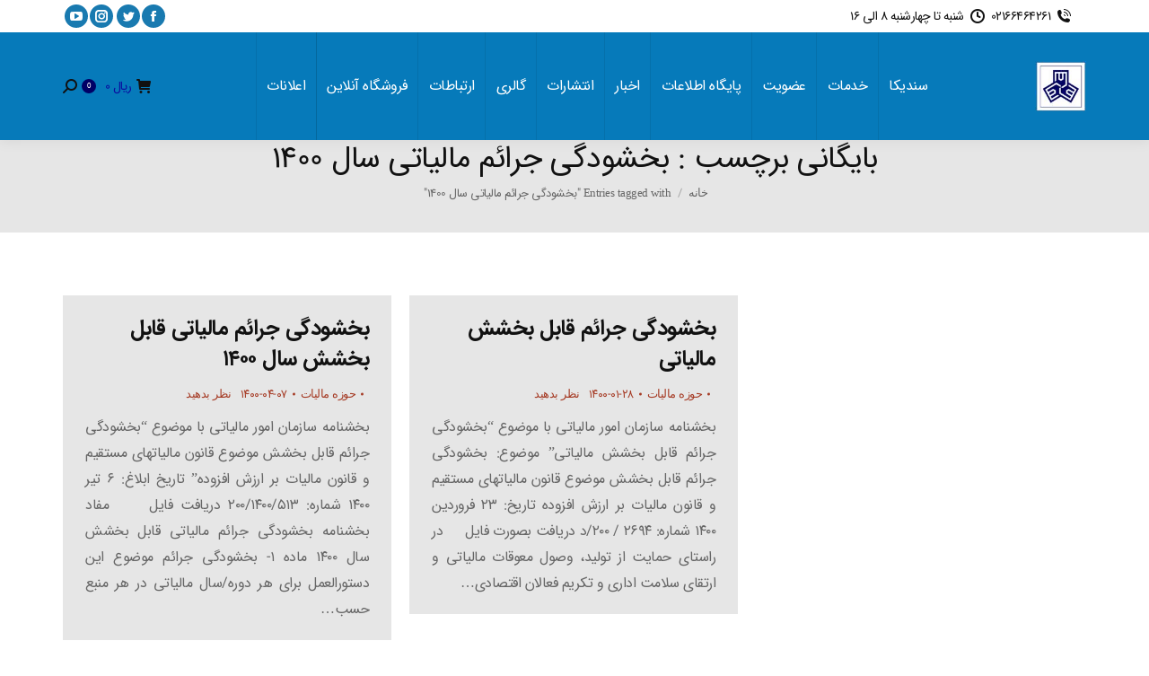

--- FILE ---
content_type: text/html; charset=UTF-8
request_url: https://acco.ir/tag/%D8%A8%D8%AE%D8%B4%D9%88%D8%AF%DA%AF%DB%8C-%D8%AC%D8%B1%D8%A7%D8%A6%D9%85-%D9%85%D8%A7%D9%84%DB%8C%D8%A7%D8%AA%DB%8C-%D8%B3%D8%A7%D9%84-1400
body_size: 26711
content:
<!DOCTYPE html>
<!--[if !(IE 6) | !(IE 7) | !(IE 8)  ]><!-->
<html dir="rtl" lang="fa-IR" class="no-js">
<!--<![endif]-->
<head>
	<meta charset="UTF-8" />
		<meta name="viewport" content="width=device-width, initial-scale=1, maximum-scale=1, user-scalable=0">
		<meta name="theme-color" content="#1ebbf0"/>	<link rel="profile" href="https://gmpg.org/xfn/11" />
	        <script type="text/javascript">
            if (/Android|webOS|iPhone|iPad|iPod|BlackBerry|IEMobile|Opera Mini/i.test(navigator.userAgent)) {
                var originalAddEventListener = EventTarget.prototype.addEventListener,
                    oldWidth = window.innerWidth;

                EventTarget.prototype.addEventListener = function (eventName, eventHandler, useCapture) {
                    if (eventName === "resize") {
                        originalAddEventListener.call(this, eventName, function (event) {
                            if (oldWidth === window.innerWidth) {
                                return;
                            }
                            oldWidth = window.innerWidth;
                            if (eventHandler.handleEvent) {
                                eventHandler.handleEvent.call(this, event);
                            }
                            else {
                                eventHandler.call(this, event);
                            };
                        }, useCapture);
                    }
                    else {
                        originalAddEventListener.call(this, eventName, eventHandler, useCapture);
                    };
                };
            };
        </script>
		<meta name='robots' content='index, follow, max-image-preview:large, max-snippet:-1, max-video-preview:-1' />
	<style>img:is([sizes="auto" i], [sizes^="auto," i]) { contain-intrinsic-size: 3000px 1500px }</style>
	
	<!-- This site is optimized with the Yoast SEO Premium plugin v26.0 (Yoast SEO v26.0) - https://yoast.com/wordpress/plugins/seo/ -->
	<title>بایگانی‌ها بخشودگی جرائم مالیاتی سال ۱۴۰۰ - سندیکای شرکت های ساختمانی ایران</title><link rel="preload" as="style" href="https://fonts.googleapis.com/css?family=Roboto%3A400%2C500%2C600%2C700%7COpen%20Sans%3A400%2C600%2C700%7CPT%20Sans%3A%7CRoboto%20Condensed%3A%7COpen%20Sans&#038;subset=cyrillic%2Ccyrillic-ext%2Clatin%2Clatin-ext%2Cvietnamese%2Cgreek%2Cgreek-ext&#038;display=swap" /><link rel="stylesheet" href="https://fonts.googleapis.com/css?family=Roboto%3A400%2C500%2C600%2C700%7COpen%20Sans%3A400%2C600%2C700%7CPT%20Sans%3A%7CRoboto%20Condensed%3A%7COpen%20Sans&#038;subset=cyrillic%2Ccyrillic-ext%2Clatin%2Clatin-ext%2Cvietnamese%2Cgreek%2Cgreek-ext&#038;display=swap" media="print" onload="this.media='all'" /><noscript><link rel="stylesheet" href="https://fonts.googleapis.com/css?family=Roboto%3A400%2C500%2C600%2C700%7COpen%20Sans%3A400%2C600%2C700%7CPT%20Sans%3A%7CRoboto%20Condensed%3A%7COpen%20Sans&#038;subset=cyrillic%2Ccyrillic-ext%2Clatin%2Clatin-ext%2Cvietnamese%2Cgreek%2Cgreek-ext&#038;display=swap" /></noscript>
	<link rel="canonical" href="https://acco.ir/tag/بخشودگی-جرائم-مالیاتی-سال-1400" />
	<meta property="og:locale" content="fa_IR" />
	<meta property="og:type" content="article" />
	<meta property="og:title" content="بایگانی‌های بخشودگی جرائم مالیاتی سال 1400" />
	<meta property="og:url" content="https://acco.ir/tag/بخشودگی-جرائم-مالیاتی-سال-1400" />
	<meta property="og:site_name" content="سندیکای شرکت های ساختمانی ایران" />
	<meta name="twitter:card" content="summary_large_image" />
	<script type="application/ld+json" class="yoast-schema-graph">{"@context":"https://schema.org","@graph":[{"@type":"CollectionPage","@id":"https://acco.ir/tag/%d8%a8%d8%ae%d8%b4%d9%88%d8%af%da%af%db%8c-%d8%ac%d8%b1%d8%a7%d8%a6%d9%85-%d9%85%d8%a7%d9%84%db%8c%d8%a7%d8%aa%db%8c-%d8%b3%d8%a7%d9%84-1400","url":"https://acco.ir/tag/%d8%a8%d8%ae%d8%b4%d9%88%d8%af%da%af%db%8c-%d8%ac%d8%b1%d8%a7%d8%a6%d9%85-%d9%85%d8%a7%d9%84%db%8c%d8%a7%d8%aa%db%8c-%d8%b3%d8%a7%d9%84-1400","name":"بایگانی‌ها بخشودگی جرائم مالیاتی سال 1400 - سندیکای شرکت های ساختمانی ایران","isPartOf":{"@id":"https://acco.ir/#website"},"breadcrumb":{"@id":"https://acco.ir/tag/%d8%a8%d8%ae%d8%b4%d9%88%d8%af%da%af%db%8c-%d8%ac%d8%b1%d8%a7%d8%a6%d9%85-%d9%85%d8%a7%d9%84%db%8c%d8%a7%d8%aa%db%8c-%d8%b3%d8%a7%d9%84-1400#breadcrumb"},"inLanguage":"fa-IR"},{"@type":"BreadcrumbList","@id":"https://acco.ir/tag/%d8%a8%d8%ae%d8%b4%d9%88%d8%af%da%af%db%8c-%d8%ac%d8%b1%d8%a7%d8%a6%d9%85-%d9%85%d8%a7%d9%84%db%8c%d8%a7%d8%aa%db%8c-%d8%b3%d8%a7%d9%84-1400#breadcrumb","itemListElement":[{"@type":"ListItem","position":1,"name":"خانه","item":"https://acco.ir/"},{"@type":"ListItem","position":2,"name":"بخشودگی جرائم مالیاتی سال 1400"}]},{"@type":"WebSite","@id":"https://acco.ir/#website","url":"https://acco.ir/","name":"پورتال سندیکای شرکت های ساختمانی ایران","description":"پورتال رسمی سندیکای شرکت های ساختمانی ایران","publisher":{"@id":"https://acco.ir/#organization"},"alternateName":"سندیکای شرکت های ساختمانی ایران","potentialAction":[{"@type":"SearchAction","target":{"@type":"EntryPoint","urlTemplate":"https://acco.ir/?s={search_term_string}"},"query-input":{"@type":"PropertyValueSpecification","valueRequired":true,"valueName":"search_term_string"}}],"inLanguage":"fa-IR"},{"@type":["Organization","Place"],"@id":"https://acco.ir/#organization","name":"پورتال سندیکای شرکت های ساختمانی ایران","alternateName":"سندیکای شرکت های ساختمانی ایران","url":"https://acco.ir/","logo":{"@id":"https://acco.ir/tag/%d8%a8%d8%ae%d8%b4%d9%88%d8%af%da%af%db%8c-%d8%ac%d8%b1%d8%a7%d8%a6%d9%85-%d9%85%d8%a7%d9%84%db%8c%d8%a7%d8%aa%db%8c-%d8%b3%d8%a7%d9%84-1400#local-main-organization-logo"},"image":{"@id":"https://acco.ir/tag/%d8%a8%d8%ae%d8%b4%d9%88%d8%af%da%af%db%8c-%d8%ac%d8%b1%d8%a7%d8%a6%d9%85-%d9%85%d8%a7%d9%84%db%8c%d8%a7%d8%aa%db%8c-%d8%b3%d8%a7%d9%84-1400#local-main-organization-logo"},"openingHoursSpecification":[{"@type":"OpeningHoursSpecification","dayOfWeek":["Saturday","Sunday","Monday","Tuesday","Wednesday","Thursday","Friday"],"opens":"09:00","closes":"17:00"}]},{"@type":"ImageObject","inLanguage":"fa-IR","@id":"https://acco.ir/tag/%d8%a8%d8%ae%d8%b4%d9%88%d8%af%da%af%db%8c-%d8%ac%d8%b1%d8%a7%d8%a6%d9%85-%d9%85%d8%a7%d9%84%db%8c%d8%a7%d8%aa%db%8c-%d8%b3%d8%a7%d9%84-1400#local-main-organization-logo","url":"https://acco.ir/wp-content/uploads/2018/07/Logo-000.jpg","contentUrl":"https://acco.ir/wp-content/uploads/2018/07/Logo-000.jpg","width":90,"height":89,"caption":"پورتال سندیکای شرکت های ساختمانی ایران"}]}</script>
	<!-- / Yoast SEO Premium plugin. -->


<link rel='dns-prefetch' href='//maps.googleapis.com' />
<link rel='dns-prefetch' href='//fonts.googleapis.com' />
<link href='https://fonts.gstatic.com' crossorigin rel='preconnect' />
<link rel="alternate" type="application/rss+xml" title="سندیکای شرکت های ساختمانی ایران &raquo; خوراک" href="https://acco.ir/feed" />
<link rel="alternate" type="application/rss+xml" title="سندیکای شرکت های ساختمانی ایران &raquo; خوراک دیدگاه‌ها" href="https://acco.ir/comments/feed" />
<link rel="alternate" type="application/rss+xml" title="سندیکای شرکت های ساختمانی ایران &raquo; بخشودگی جرائم مالیاتی سال 1400 خوراک برچسب" href="https://acco.ir/tag/%d8%a8%d8%ae%d8%b4%d9%88%d8%af%da%af%db%8c-%d8%ac%d8%b1%d8%a7%d8%a6%d9%85-%d9%85%d8%a7%d9%84%db%8c%d8%a7%d8%aa%db%8c-%d8%b3%d8%a7%d9%84-1400/feed" />
<style id='wp-emoji-styles-inline-css' type='text/css'>

	img.wp-smiley, img.emoji {
		display: inline !important;
		border: none !important;
		box-shadow: none !important;
		height: 1em !important;
		width: 1em !important;
		margin: 0 0.07em !important;
		vertical-align: -0.1em !important;
		background: none !important;
		padding: 0 !important;
	}
</style>
<link rel='stylesheet' id='wp-block-library-rtl-css' href='https://acco.ir/wp-includes/css/dist/block-library/style-rtl.min.css?ver=6.8.3' type='text/css' media='all' />
<style id='wp-block-library-theme-inline-css' type='text/css'>
.wp-block-audio :where(figcaption){color:#555;font-size:13px;text-align:center}.is-dark-theme .wp-block-audio :where(figcaption){color:#ffffffa6}.wp-block-audio{margin:0 0 1em}.wp-block-code{border:1px solid #ccc;border-radius:4px;font-family:Menlo,Consolas,monaco,monospace;padding:.8em 1em}.wp-block-embed :where(figcaption){color:#555;font-size:13px;text-align:center}.is-dark-theme .wp-block-embed :where(figcaption){color:#ffffffa6}.wp-block-embed{margin:0 0 1em}.blocks-gallery-caption{color:#555;font-size:13px;text-align:center}.is-dark-theme .blocks-gallery-caption{color:#ffffffa6}:root :where(.wp-block-image figcaption){color:#555;font-size:13px;text-align:center}.is-dark-theme :root :where(.wp-block-image figcaption){color:#ffffffa6}.wp-block-image{margin:0 0 1em}.wp-block-pullquote{border-bottom:4px solid;border-top:4px solid;color:currentColor;margin-bottom:1.75em}.wp-block-pullquote cite,.wp-block-pullquote footer,.wp-block-pullquote__citation{color:currentColor;font-size:.8125em;font-style:normal;text-transform:uppercase}.wp-block-quote{border-left:.25em solid;margin:0 0 1.75em;padding-left:1em}.wp-block-quote cite,.wp-block-quote footer{color:currentColor;font-size:.8125em;font-style:normal;position:relative}.wp-block-quote:where(.has-text-align-right){border-left:none;border-right:.25em solid;padding-left:0;padding-right:1em}.wp-block-quote:where(.has-text-align-center){border:none;padding-left:0}.wp-block-quote.is-large,.wp-block-quote.is-style-large,.wp-block-quote:where(.is-style-plain){border:none}.wp-block-search .wp-block-search__label{font-weight:700}.wp-block-search__button{border:1px solid #ccc;padding:.375em .625em}:where(.wp-block-group.has-background){padding:1.25em 2.375em}.wp-block-separator.has-css-opacity{opacity:.4}.wp-block-separator{border:none;border-bottom:2px solid;margin-left:auto;margin-right:auto}.wp-block-separator.has-alpha-channel-opacity{opacity:1}.wp-block-separator:not(.is-style-wide):not(.is-style-dots){width:100px}.wp-block-separator.has-background:not(.is-style-dots){border-bottom:none;height:1px}.wp-block-separator.has-background:not(.is-style-wide):not(.is-style-dots){height:2px}.wp-block-table{margin:0 0 1em}.wp-block-table td,.wp-block-table th{word-break:normal}.wp-block-table :where(figcaption){color:#555;font-size:13px;text-align:center}.is-dark-theme .wp-block-table :where(figcaption){color:#ffffffa6}.wp-block-video :where(figcaption){color:#555;font-size:13px;text-align:center}.is-dark-theme .wp-block-video :where(figcaption){color:#ffffffa6}.wp-block-video{margin:0 0 1em}:root :where(.wp-block-template-part.has-background){margin-bottom:0;margin-top:0;padding:1.25em 2.375em}
</style>
<style id='classic-theme-styles-inline-css' type='text/css'>
/*! This file is auto-generated */
.wp-block-button__link{color:#fff;background-color:#32373c;border-radius:9999px;box-shadow:none;text-decoration:none;padding:calc(.667em + 2px) calc(1.333em + 2px);font-size:1.125em}.wp-block-file__button{background:#32373c;color:#fff;text-decoration:none}
</style>
<style id='global-styles-inline-css' type='text/css'>
:root{--wp--preset--aspect-ratio--square: 1;--wp--preset--aspect-ratio--4-3: 4/3;--wp--preset--aspect-ratio--3-4: 3/4;--wp--preset--aspect-ratio--3-2: 3/2;--wp--preset--aspect-ratio--2-3: 2/3;--wp--preset--aspect-ratio--16-9: 16/9;--wp--preset--aspect-ratio--9-16: 9/16;--wp--preset--color--black: #000000;--wp--preset--color--cyan-bluish-gray: #abb8c3;--wp--preset--color--white: #FFF;--wp--preset--color--pale-pink: #f78da7;--wp--preset--color--vivid-red: #cf2e2e;--wp--preset--color--luminous-vivid-orange: #ff6900;--wp--preset--color--luminous-vivid-amber: #fcb900;--wp--preset--color--light-green-cyan: #7bdcb5;--wp--preset--color--vivid-green-cyan: #00d084;--wp--preset--color--pale-cyan-blue: #8ed1fc;--wp--preset--color--vivid-cyan-blue: #0693e3;--wp--preset--color--vivid-purple: #9b51e0;--wp--preset--color--accent: #1ebbf0;--wp--preset--color--dark-gray: #111;--wp--preset--color--light-gray: #767676;--wp--preset--gradient--vivid-cyan-blue-to-vivid-purple: linear-gradient(135deg,rgba(6,147,227,1) 0%,rgb(155,81,224) 100%);--wp--preset--gradient--light-green-cyan-to-vivid-green-cyan: linear-gradient(135deg,rgb(122,220,180) 0%,rgb(0,208,130) 100%);--wp--preset--gradient--luminous-vivid-amber-to-luminous-vivid-orange: linear-gradient(135deg,rgba(252,185,0,1) 0%,rgba(255,105,0,1) 100%);--wp--preset--gradient--luminous-vivid-orange-to-vivid-red: linear-gradient(135deg,rgba(255,105,0,1) 0%,rgb(207,46,46) 100%);--wp--preset--gradient--very-light-gray-to-cyan-bluish-gray: linear-gradient(135deg,rgb(238,238,238) 0%,rgb(169,184,195) 100%);--wp--preset--gradient--cool-to-warm-spectrum: linear-gradient(135deg,rgb(74,234,220) 0%,rgb(151,120,209) 20%,rgb(207,42,186) 40%,rgb(238,44,130) 60%,rgb(251,105,98) 80%,rgb(254,248,76) 100%);--wp--preset--gradient--blush-light-purple: linear-gradient(135deg,rgb(255,206,236) 0%,rgb(152,150,240) 100%);--wp--preset--gradient--blush-bordeaux: linear-gradient(135deg,rgb(254,205,165) 0%,rgb(254,45,45) 50%,rgb(107,0,62) 100%);--wp--preset--gradient--luminous-dusk: linear-gradient(135deg,rgb(255,203,112) 0%,rgb(199,81,192) 50%,rgb(65,88,208) 100%);--wp--preset--gradient--pale-ocean: linear-gradient(135deg,rgb(255,245,203) 0%,rgb(182,227,212) 50%,rgb(51,167,181) 100%);--wp--preset--gradient--electric-grass: linear-gradient(135deg,rgb(202,248,128) 0%,rgb(113,206,126) 100%);--wp--preset--gradient--midnight: linear-gradient(135deg,rgb(2,3,129) 0%,rgb(40,116,252) 100%);--wp--preset--font-size--small: 13px;--wp--preset--font-size--medium: 20px;--wp--preset--font-size--large: 36px;--wp--preset--font-size--x-large: 42px;--wp--preset--spacing--20: 0.44rem;--wp--preset--spacing--30: 0.67rem;--wp--preset--spacing--40: 1rem;--wp--preset--spacing--50: 1.5rem;--wp--preset--spacing--60: 2.25rem;--wp--preset--spacing--70: 3.38rem;--wp--preset--spacing--80: 5.06rem;--wp--preset--shadow--natural: 6px 6px 9px rgba(0, 0, 0, 0.2);--wp--preset--shadow--deep: 12px 12px 50px rgba(0, 0, 0, 0.4);--wp--preset--shadow--sharp: 6px 6px 0px rgba(0, 0, 0, 0.2);--wp--preset--shadow--outlined: 6px 6px 0px -3px rgba(255, 255, 255, 1), 6px 6px rgba(0, 0, 0, 1);--wp--preset--shadow--crisp: 6px 6px 0px rgba(0, 0, 0, 1);}:where(.is-layout-flex){gap: 0.5em;}:where(.is-layout-grid){gap: 0.5em;}body .is-layout-flex{display: flex;}.is-layout-flex{flex-wrap: wrap;align-items: center;}.is-layout-flex > :is(*, div){margin: 0;}body .is-layout-grid{display: grid;}.is-layout-grid > :is(*, div){margin: 0;}:where(.wp-block-columns.is-layout-flex){gap: 2em;}:where(.wp-block-columns.is-layout-grid){gap: 2em;}:where(.wp-block-post-template.is-layout-flex){gap: 1.25em;}:where(.wp-block-post-template.is-layout-grid){gap: 1.25em;}.has-black-color{color: var(--wp--preset--color--black) !important;}.has-cyan-bluish-gray-color{color: var(--wp--preset--color--cyan-bluish-gray) !important;}.has-white-color{color: var(--wp--preset--color--white) !important;}.has-pale-pink-color{color: var(--wp--preset--color--pale-pink) !important;}.has-vivid-red-color{color: var(--wp--preset--color--vivid-red) !important;}.has-luminous-vivid-orange-color{color: var(--wp--preset--color--luminous-vivid-orange) !important;}.has-luminous-vivid-amber-color{color: var(--wp--preset--color--luminous-vivid-amber) !important;}.has-light-green-cyan-color{color: var(--wp--preset--color--light-green-cyan) !important;}.has-vivid-green-cyan-color{color: var(--wp--preset--color--vivid-green-cyan) !important;}.has-pale-cyan-blue-color{color: var(--wp--preset--color--pale-cyan-blue) !important;}.has-vivid-cyan-blue-color{color: var(--wp--preset--color--vivid-cyan-blue) !important;}.has-vivid-purple-color{color: var(--wp--preset--color--vivid-purple) !important;}.has-black-background-color{background-color: var(--wp--preset--color--black) !important;}.has-cyan-bluish-gray-background-color{background-color: var(--wp--preset--color--cyan-bluish-gray) !important;}.has-white-background-color{background-color: var(--wp--preset--color--white) !important;}.has-pale-pink-background-color{background-color: var(--wp--preset--color--pale-pink) !important;}.has-vivid-red-background-color{background-color: var(--wp--preset--color--vivid-red) !important;}.has-luminous-vivid-orange-background-color{background-color: var(--wp--preset--color--luminous-vivid-orange) !important;}.has-luminous-vivid-amber-background-color{background-color: var(--wp--preset--color--luminous-vivid-amber) !important;}.has-light-green-cyan-background-color{background-color: var(--wp--preset--color--light-green-cyan) !important;}.has-vivid-green-cyan-background-color{background-color: var(--wp--preset--color--vivid-green-cyan) !important;}.has-pale-cyan-blue-background-color{background-color: var(--wp--preset--color--pale-cyan-blue) !important;}.has-vivid-cyan-blue-background-color{background-color: var(--wp--preset--color--vivid-cyan-blue) !important;}.has-vivid-purple-background-color{background-color: var(--wp--preset--color--vivid-purple) !important;}.has-black-border-color{border-color: var(--wp--preset--color--black) !important;}.has-cyan-bluish-gray-border-color{border-color: var(--wp--preset--color--cyan-bluish-gray) !important;}.has-white-border-color{border-color: var(--wp--preset--color--white) !important;}.has-pale-pink-border-color{border-color: var(--wp--preset--color--pale-pink) !important;}.has-vivid-red-border-color{border-color: var(--wp--preset--color--vivid-red) !important;}.has-luminous-vivid-orange-border-color{border-color: var(--wp--preset--color--luminous-vivid-orange) !important;}.has-luminous-vivid-amber-border-color{border-color: var(--wp--preset--color--luminous-vivid-amber) !important;}.has-light-green-cyan-border-color{border-color: var(--wp--preset--color--light-green-cyan) !important;}.has-vivid-green-cyan-border-color{border-color: var(--wp--preset--color--vivid-green-cyan) !important;}.has-pale-cyan-blue-border-color{border-color: var(--wp--preset--color--pale-cyan-blue) !important;}.has-vivid-cyan-blue-border-color{border-color: var(--wp--preset--color--vivid-cyan-blue) !important;}.has-vivid-purple-border-color{border-color: var(--wp--preset--color--vivid-purple) !important;}.has-vivid-cyan-blue-to-vivid-purple-gradient-background{background: var(--wp--preset--gradient--vivid-cyan-blue-to-vivid-purple) !important;}.has-light-green-cyan-to-vivid-green-cyan-gradient-background{background: var(--wp--preset--gradient--light-green-cyan-to-vivid-green-cyan) !important;}.has-luminous-vivid-amber-to-luminous-vivid-orange-gradient-background{background: var(--wp--preset--gradient--luminous-vivid-amber-to-luminous-vivid-orange) !important;}.has-luminous-vivid-orange-to-vivid-red-gradient-background{background: var(--wp--preset--gradient--luminous-vivid-orange-to-vivid-red) !important;}.has-very-light-gray-to-cyan-bluish-gray-gradient-background{background: var(--wp--preset--gradient--very-light-gray-to-cyan-bluish-gray) !important;}.has-cool-to-warm-spectrum-gradient-background{background: var(--wp--preset--gradient--cool-to-warm-spectrum) !important;}.has-blush-light-purple-gradient-background{background: var(--wp--preset--gradient--blush-light-purple) !important;}.has-blush-bordeaux-gradient-background{background: var(--wp--preset--gradient--blush-bordeaux) !important;}.has-luminous-dusk-gradient-background{background: var(--wp--preset--gradient--luminous-dusk) !important;}.has-pale-ocean-gradient-background{background: var(--wp--preset--gradient--pale-ocean) !important;}.has-electric-grass-gradient-background{background: var(--wp--preset--gradient--electric-grass) !important;}.has-midnight-gradient-background{background: var(--wp--preset--gradient--midnight) !important;}.has-small-font-size{font-size: var(--wp--preset--font-size--small) !important;}.has-medium-font-size{font-size: var(--wp--preset--font-size--medium) !important;}.has-large-font-size{font-size: var(--wp--preset--font-size--large) !important;}.has-x-large-font-size{font-size: var(--wp--preset--font-size--x-large) !important;}
:where(.wp-block-post-template.is-layout-flex){gap: 1.25em;}:where(.wp-block-post-template.is-layout-grid){gap: 1.25em;}
:where(.wp-block-columns.is-layout-flex){gap: 2em;}:where(.wp-block-columns.is-layout-grid){gap: 2em;}
:root :where(.wp-block-pullquote){font-size: 1.5em;line-height: 1.6;}
</style>
<link rel='stylesheet' id='se-frontend-style-css' href='https://acco.ir/wp-content/plugins/simple-events/assets/css/style.css?ver=1.0.0' type='text/css' media='all' />
<link rel='stylesheet' id='afpb-frontc-css' href='https://acco.ir/wp-content/plugins/top-bar-for-woocommerce/assets/css/afpb_front.css?ver=1.0' type='text/css' media='all' />
<style id='woocommerce-inline-inline-css' type='text/css'>
.woocommerce form .form-row .required { visibility: visible; }
</style>
<link rel='stylesheet' id='brands-styles-css' href='https://acco.ir/wp-content/plugins/woocommerce/assets/css/brands.css?ver=9.8.4' type='text/css' media='all' />
<link rel='stylesheet' id='the7-Defaults-css' href='https://acco.ir/wp-content/uploads/smile_fonts/Defaults/Defaults.css?ver=6.8.3' type='text/css' media='all' />
<link rel='stylesheet' id='the7-icomoon-feather-24x24-css' href='https://acco.ir/wp-content/uploads/smile_fonts/icomoon-feather-24x24/icomoon-feather-24x24.css?ver=6.8.3' type='text/css' media='all' />
<link rel='stylesheet' id='the7-icomoon-free-social-contact-16x16-css' href='https://acco.ir/wp-content/uploads/smile_fonts/icomoon-free-social-contact-16x16/icomoon-free-social-contact-16x16.css?ver=6.8.3' type='text/css' media='all' />
<link rel='stylesheet' id='wpdreams-asl-basic-css' href='https://acco.ir/wp-content/plugins/ajax-search-lite/css/style.basic.css?ver=4.12.7' type='text/css' media='all' />
<link rel='stylesheet' id='wpdreams-asl-instance-css' href='https://acco.ir/wp-content/plugins/ajax-search-lite/css/style-underline.css?ver=4.12.7' type='text/css' media='all' />

<link rel='stylesheet' id='dt-main-css' href='https://acco.ir/wp-content/themes/dt-the7/css/main.min.css?ver=10.4.3.1' type='text/css' media='all' />
<style id='dt-main-inline-css' type='text/css'>
body #load {
  display: block;
  height: 100%;
  overflow: hidden;
  position: fixed;
  width: 100%;
  z-index: 9901;
  opacity: 1;
  visibility: visible;
  transition: all .35s ease-out;
}
.load-wrap {
  width: 100%;
  height: 100%;
  background-position: center center;
  background-repeat: no-repeat;
  text-align: center;
  display: -ms-flexbox;
  display: -ms-flex;
  display: flex;
  -ms-align-items: center;
  -ms-flex-align: center;
  align-items: center;
  -ms-flex-flow: column wrap;
  flex-flow: column wrap;
  -ms-flex-pack: center;
  -ms-justify-content: center;
  justify-content: center;
}
.load-wrap > svg {
  position: absolute;
  top: 50%;
  left: 50%;
  transform: translate(-50%,-50%);
}
#load {
  background: var(--the7-elementor-beautiful-loading-bg,#ffffff);
  --the7-beautiful-spinner-color2: var(--the7-beautiful-spinner-color,rgba(51,51,51,0.25));
}

</style>
<link rel='stylesheet' id='the7-font-css' href='https://acco.ir/wp-content/themes/dt-the7/fonts/icomoon-the7-font/icomoon-the7-font.min.css?ver=10.4.3.1' type='text/css' media='all' />
<link rel='stylesheet' id='the7-awesome-fonts-css' href='https://acco.ir/wp-content/themes/dt-the7/fonts/FontAwesome/css/all.min.css?ver=10.4.3.1' type='text/css' media='all' />
<link rel='stylesheet' id='the7-awesome-fonts-back-css' href='https://acco.ir/wp-content/themes/dt-the7/fonts/FontAwesome/back-compat.min.css?ver=10.4.3.1' type='text/css' media='all' />
<link rel='stylesheet' id='the7-custom-scrollbar-css' href='https://acco.ir/wp-content/themes/dt-the7/lib/custom-scrollbar/custom-scrollbar.min.css?ver=10.4.3.1' type='text/css' media='all' />
<link rel='stylesheet' id='the7-wpbakery-css' href='https://acco.ir/wp-content/themes/dt-the7/css/wpbakery.min.css?ver=10.4.3.1' type='text/css' media='all' />
<link rel='stylesheet' id='the7-core-css' href='https://acco.ir/wp-content/plugins/dt-the7-core/assets/css/post-type.min.css?ver=2.5.9' type='text/css' media='all' />
<link rel='stylesheet' id='the7-css-vars-css' href='https://acco.ir/wp-content/uploads/the7-css/css-vars.css?ver=3305e57e02e7' type='text/css' media='all' />
<link rel='stylesheet' id='dt-custom-css' href='https://acco.ir/wp-content/uploads/the7-css/custom.css?ver=3305e57e02e7' type='text/css' media='all' />
<link rel='stylesheet' id='wc-dt-custom-css' href='https://acco.ir/wp-content/uploads/the7-css/compatibility/wc-dt-custom.css?ver=3305e57e02e7' type='text/css' media='all' />
<link rel='stylesheet' id='dt-media-css' href='https://acco.ir/wp-content/uploads/the7-css/media.css?ver=3305e57e02e7' type='text/css' media='all' />
<link rel='stylesheet' id='the7-mega-menu-css' href='https://acco.ir/wp-content/uploads/the7-css/mega-menu.css?ver=3305e57e02e7' type='text/css' media='all' />
<link rel='stylesheet' id='the7-elements-albums-portfolio-css' href='https://acco.ir/wp-content/uploads/the7-css/the7-elements-albums-portfolio.css?ver=3305e57e02e7' type='text/css' media='all' />
<link rel='stylesheet' id='the7-elements-css' href='https://acco.ir/wp-content/uploads/the7-css/post-type-dynamic.css?ver=3305e57e02e7' type='text/css' media='all' />
<link rel='stylesheet' id='style-css' href='https://acco.ir/wp-content/themes/dt-the7/style.css?ver=10.4.3.1' type='text/css' media='all' />
<link rel='stylesheet' id='ultimate-vc-addons-style-min-css' href='https://acco.ir/wp-content/plugins/Ultimate_VC_Addons/assets/min-css/ultimate.min-rtl.css?ver=3.19.11' type='text/css' media='all' />
<link rel='stylesheet' id='ultimate-vc-addons_hotspot_rtl_css-css' href='https://acco.ir/wp-content/plugins/Ultimate_VC_Addons/assets/min-css/rtl-common.min.css?ver=3.19.11' type='text/css' media='all' />
<link rel='stylesheet' id='ultimate-vc-addons-icons-css' href='https://acco.ir/wp-content/plugins/Ultimate_VC_Addons/assets/css/icons.css?ver=3.19.11' type='text/css' media='all' />
<link rel='stylesheet' id='ultimate-vc-addons-vidcons-css' href='https://acco.ir/wp-content/plugins/Ultimate_VC_Addons/assets/fonts/vidcons.css?ver=3.19.11' type='text/css' media='all' />

<script type="text/javascript" src="https://acco.ir/wp-includes/js/jquery/jquery.min.js?ver=3.7.1" id="jquery-core-js"></script>
<script type="text/javascript" src="https://acco.ir/wp-includes/js/jquery/jquery-migrate.min.js?ver=3.4.1" id="jquery-migrate-js"></script>
<script type="text/javascript" src="https://acco.ir/wp-content/plugins/revslider/public/assets/js/rbtools.min.js?ver=6.6.12" async id="tp-tools-js"></script>
<script type="text/javascript" src="https://acco.ir/wp-content/plugins/revslider/public/assets/js/rs6.min.js?ver=6.6.12" async id="revmin-js"></script>
<script type="text/javascript" id="afpb-frontj-js-extra">
/* <![CDATA[ */
var afpb_phpvars = {"admin_url":"https:\/\/acco.ir\/wp-admin\/admin-ajax.php","slideshow_time":""};
/* ]]> */
</script>
<script type="text/javascript" src="https://acco.ir/wp-content/plugins/top-bar-for-woocommerce/assets/js/afpb_front.js?ver=1.0" id="afpb-frontj-js"></script>
<script type="text/javascript" src="https://acco.ir/wp-content/plugins/woocommerce/assets/js/jquery-blockui/jquery.blockUI.min.js?ver=2.7.0-wc.9.8.4" id="jquery-blockui-js" defer="defer" data-wp-strategy="defer"></script>
<script type="text/javascript" src="https://acco.ir/wp-content/plugins/woocommerce/assets/js/js-cookie/js.cookie.min.js?ver=2.1.4-wc.9.8.4" id="js-cookie-js" defer="defer" data-wp-strategy="defer"></script>
<script type="text/javascript" id="woocommerce-js-extra">
/* <![CDATA[ */
var woocommerce_params = {"ajax_url":"\/wp-admin\/admin-ajax.php","wc_ajax_url":"\/?wc-ajax=%%endpoint%%","i18n_password_show":"Show password","i18n_password_hide":"Hide password"};
/* ]]> */
</script>
<script type="text/javascript" src="https://acco.ir/wp-content/plugins/woocommerce/assets/js/frontend/woocommerce.min.js?ver=9.8.4" id="woocommerce-js" defer="defer" data-wp-strategy="defer"></script>
<script type="text/javascript" id="dt-above-fold-js-extra">
/* <![CDATA[ */
var dtLocal = {"themeUrl":"https:\/\/acco.ir\/wp-content\/themes\/dt-the7","passText":"To view this protected post, enter the password below:","moreButtonText":{"loading":"Loading...","loadMore":"Load more"},"postID":"15688","ajaxurl":"https:\/\/acco.ir\/wp-admin\/admin-ajax.php","REST":{"baseUrl":"https:\/\/acco.ir\/wp-json\/the7\/v1","endpoints":{"sendMail":"\/send-mail"}},"contactMessages":{"required":"One or more fields have an error. Please check and try again.","terms":"Please accept the privacy policy.","fillTheCaptchaError":"Please, fill the captcha."},"captchaSiteKey":"","ajaxNonce":"7f1b146050","pageData":{"type":"archive","template":"archive","layout":"masonry"},"themeSettings":{"smoothScroll":"off","lazyLoading":false,"accentColor":{"mode":"gradient","color":"#1ebbf0"},"desktopHeader":{"height":90},"ToggleCaptionEnabled":"disabled","ToggleCaption":"Navigation","floatingHeader":{"showAfter":94,"showMenu":true,"height":60,"logo":{"showLogo":true,"html":"<img class=\" preload-me\" src=\"https:\/\/acco.ir\/wp-content\/themes\/dt-the7\/inc\/presets\/images\/full\/skin11r.header-style-floating-logo-regular.png\" srcset=\"https:\/\/acco.ir\/wp-content\/themes\/dt-the7\/inc\/presets\/images\/full\/skin11r.header-style-floating-logo-regular.png 44w, https:\/\/acco.ir\/wp-content\/themes\/dt-the7\/inc\/presets\/images\/full\/skin11r.header-style-floating-logo-hd.png 88w\" width=\"44\" height=\"44\"   sizes=\"44px\" alt=\"\u0633\u0646\u062f\u06cc\u06a9\u0627\u06cc \u0634\u0631\u06a9\u062a \u0647\u0627\u06cc \u0633\u0627\u062e\u062a\u0645\u0627\u0646\u06cc \u0627\u06cc\u0631\u0627\u0646\" \/>","url":"https:\/\/acco.ir\/"}},"topLine":{"floatingTopLine":{"logo":{"showLogo":false,"html":""}}},"mobileHeader":{"firstSwitchPoint":992,"secondSwitchPoint":778,"firstSwitchPointHeight":60,"secondSwitchPointHeight":60,"mobileToggleCaptionEnabled":"disabled","mobileToggleCaption":"Menu"},"stickyMobileHeaderFirstSwitch":{"logo":{"html":"<img class=\" preload-me\" src=\"https:\/\/acco.ir\/wp-content\/themes\/dt-the7\/inc\/presets\/images\/full\/skin11r.header-style-mobile-logo-regular.png\" srcset=\"https:\/\/acco.ir\/wp-content\/themes\/dt-the7\/inc\/presets\/images\/full\/skin11r.header-style-mobile-logo-regular.png 44w, https:\/\/acco.ir\/wp-content\/themes\/dt-the7\/inc\/presets\/images\/full\/skin11r.header-style-mobile-logo-hd.png 88w\" width=\"44\" height=\"44\"   sizes=\"44px\" alt=\"\u0633\u0646\u062f\u06cc\u06a9\u0627\u06cc \u0634\u0631\u06a9\u062a \u0647\u0627\u06cc \u0633\u0627\u062e\u062a\u0645\u0627\u0646\u06cc \u0627\u06cc\u0631\u0627\u0646\" \/>"}},"stickyMobileHeaderSecondSwitch":{"logo":{"html":"<img class=\" preload-me\" src=\"https:\/\/acco.ir\/wp-content\/themes\/dt-the7\/inc\/presets\/images\/full\/skin11r.header-style-mobile-logo-regular.png\" srcset=\"https:\/\/acco.ir\/wp-content\/themes\/dt-the7\/inc\/presets\/images\/full\/skin11r.header-style-mobile-logo-regular.png 44w, https:\/\/acco.ir\/wp-content\/themes\/dt-the7\/inc\/presets\/images\/full\/skin11r.header-style-mobile-logo-hd.png 88w\" width=\"44\" height=\"44\"   sizes=\"44px\" alt=\"\u0633\u0646\u062f\u06cc\u06a9\u0627\u06cc \u0634\u0631\u06a9\u062a \u0647\u0627\u06cc \u0633\u0627\u062e\u062a\u0645\u0627\u0646\u06cc \u0627\u06cc\u0631\u0627\u0646\" \/>"}},"content":{"textColor":"#8b8d94","headerColor":"#333333"},"sidebar":{"switchPoint":992},"boxedWidth":"1280px","stripes":{"stripe1":{"textColor":"#787d85","headerColor":"#3b3f4a"},"stripe2":{"textColor":"#8b9199","headerColor":"#ffffff"},"stripe3":{"textColor":"#ffffff","headerColor":"#ffffff"}}},"VCMobileScreenWidth":"768","wcCartFragmentHash":"35cdf592a7f95e8c4a9b86a55ecc8e15"};
var dtShare = {"shareButtonText":{"facebook":"Share on Facebook","twitter":"Tweet","pinterest":"Pin it","linkedin":"Share on Linkedin","whatsapp":"Share on Whatsapp"},"overlayOpacity":"85"};
/* ]]> */
</script>
<script type="text/javascript" src="https://acco.ir/wp-content/themes/dt-the7/js/above-the-fold.min.js?ver=10.4.3.1" id="dt-above-fold-js"></script>
<script type="text/javascript" src="https://acco.ir/wp-content/themes/dt-the7/js/compatibility/woocommerce/woocommerce.min.js?ver=10.4.3.1" id="dt-woocommerce-js"></script>
<script type="text/javascript" src="https://acco.ir/wp-content/plugins/Ultimate_VC_Addons/assets/min-js/modernizr-custom.min.js?ver=3.19.11" id="ultimate-vc-addons-modernizr-js"></script>
<script type="text/javascript" src="https://acco.ir/wp-content/plugins/Ultimate_VC_Addons/assets/min-js/jquery-ui.min.js?ver=3.19.11" id="jquery_ui-js"></script>
<script type="text/javascript" src="https://maps.googleapis.com/maps/api/js" id="ultimate-vc-addons-googleapis-js"></script>
<script type="text/javascript" src="https://acco.ir/wp-includes/js/jquery/ui/core.min.js?ver=1.13.3" id="jquery-ui-core-js"></script>
<script type="text/javascript" src="https://acco.ir/wp-includes/js/jquery/ui/mouse.min.js?ver=1.13.3" id="jquery-ui-mouse-js"></script>
<script type="text/javascript" src="https://acco.ir/wp-includes/js/jquery/ui/slider.min.js?ver=1.13.3" id="jquery-ui-slider-js"></script>
<script type="text/javascript" src="https://acco.ir/wp-content/plugins/Ultimate_VC_Addons/assets/min-js/jquery-ui-labeledslider.min.js?ver=3.19.11" id="ultimate-vc-addons_range_tick-js"></script>
<script type="text/javascript" src="https://acco.ir/wp-content/plugins/Ultimate_VC_Addons/assets/min-js/ultimate.min.js?ver=3.19.11" id="ultimate-vc-addons-script-js"></script>
<script type="text/javascript" src="https://acco.ir/wp-content/plugins/Ultimate_VC_Addons/assets/min-js/modal-all.min.js?ver=3.19.11" id="ultimate-vc-addons-modal-all-js"></script>
<script type="text/javascript" src="https://acco.ir/wp-content/plugins/Ultimate_VC_Addons/assets/min-js/jparallax.min.js?ver=3.19.11" id="ultimate-vc-addons-jquery.shake-js"></script>
<script type="text/javascript" src="https://acco.ir/wp-content/plugins/Ultimate_VC_Addons/assets/min-js/vhparallax.min.js?ver=3.19.11" id="ultimate-vc-addons-jquery.vhparallax-js"></script>
<script type="text/javascript" src="https://acco.ir/wp-content/plugins/Ultimate_VC_Addons/assets/min-js/ultimate_bg.min.js?ver=3.19.11" id="ultimate-vc-addons-row-bg-js"></script>
<script type="text/javascript" src="https://acco.ir/wp-content/plugins/Ultimate_VC_Addons/assets/min-js/mb-YTPlayer.min.js?ver=3.19.11" id="ultimate-vc-addons-jquery.ytplayer-js"></script>
<link rel="https://api.w.org/" href="https://acco.ir/wp-json/" /><link rel="alternate" title="JSON" type="application/json" href="https://acco.ir/wp-json/wp/v2/tags/7234" /><link rel="EditURI" type="application/rsd+xml" title="RSD" href="https://acco.ir/xmlrpc.php?rsd" />
<link rel="stylesheet" href="https://acco.ir/wp-content/themes/dt-the7/rtl.css" type="text/css" media="screen" /><meta name="generator" content="WordPress 6.8.3" />
<meta name="generator" content="WooCommerce 9.8.4" />
			<script id="letspush-sdk">(function(w,d, s, id) {
				w.letspush=w.letspush||function(){(w.letspush.q=w.letspush.q||[]).push(arguments)};
				var js, fjs = d.getElementsByTagName(s)[0];
				js = d.createElement(s); js.id = id;
				js.src = "https://acco.ir/wp-content/plugins/letspush/js/app.min.js?v2.0.3";
				fjs.parentNode.appendChild(js);
				}(window,document, 'script', 'letspush-jssdk'));
				letspush('subscribe','BLm7BRIKZtdZvC0EAb1DgMnZvG2x0qlvtvxmJB5pfbaNhJa91Nnr4X2YtRzaoNITK_sfoerZ_1XW3wiEV5DJj5Q','https://acco.ir','native'  );
									letspush('show_prompt');
							</script>
		
<link rel="preload" as="font" href="https://acco.ir/wp-content/themes/dt-the7/isans.woff" crossorigin>	<noscript><style>.woocommerce-product-gallery{ opacity: 1 !important; }</style></noscript>
					<link rel="preconnect" href="https://fonts.gstatic.com" crossorigin />
				
				
				<meta name="generator" content="Powered by WPBakery Page Builder - drag and drop page builder for WordPress."/>
<meta name="generator" content="Powered by Slider Revolution 6.6.12 - responsive, Mobile-Friendly Slider Plugin for WordPress with comfortable drag and drop interface." />
			            <style>
				            
					div[id*='ajaxsearchlitesettings'].searchsettings .asl_option_inner label {
						font-size: 0px !important;
						color: rgba(0, 0, 0, 0);
					}
					div[id*='ajaxsearchlitesettings'].searchsettings .asl_option_inner label:after {
						font-size: 11px !important;
						position: absolute;
						top: 0;
						left: 0;
						z-index: 1;
					}
					.asl_w_container {
						width: 100%;
						margin: 0px 0px 0px 0px;
						min-width: 200px;
					}
					div[id*='ajaxsearchlite'].asl_m {
						width: 100%;
					}
					div[id*='ajaxsearchliteres'].wpdreams_asl_results div.resdrg span.highlighted {
						font-weight: bold;
						color: rgba(217, 49, 43, 1);
						background-color: rgb(238, 238, 238);
					}
					div[id*='ajaxsearchliteres'].wpdreams_asl_results .results img.asl_image {
						width: 70px;
						height: 70px;
						object-fit: cover;
					}
					div.asl_r .results {
						max-height: none;
					}
				
						div.asl_r.asl_w.vertical .results .item::after {
							display: block;
							position: absolute;
							bottom: 0;
							content: '';
							height: 1px;
							width: 100%;
							background: #D8D8D8;
						}
						div.asl_r.asl_w.vertical .results .item.asl_last_item::after {
							display: none;
						}
								            </style>
			            <script type="text/javascript" id="the7-loader-script">
document.addEventListener("DOMContentLoaded", function(event) {
	var load = document.getElementById("load");
	if(!load.classList.contains('loader-removed')){
		var removeLoading = setTimeout(function() {
			load.className += " loader-removed";
		}, 300);
	}
});
</script>
		<link rel="icon" href="https://acco.ir/wp-content/uploads/2018/07/Logo-000.jpg" sizes="32x32" />
<link rel="icon" href="https://acco.ir/wp-content/uploads/2018/07/Logo-000.jpg" sizes="192x192" />
<link rel="apple-touch-icon" href="https://acco.ir/wp-content/uploads/2018/07/Logo-000.jpg" />
<meta name="msapplication-TileImage" content="https://acco.ir/wp-content/uploads/2018/07/Logo-000.jpg" />
<script>function setREVStartSize(e){
			//window.requestAnimationFrame(function() {
				window.RSIW = window.RSIW===undefined ? window.innerWidth : window.RSIW;
				window.RSIH = window.RSIH===undefined ? window.innerHeight : window.RSIH;
				try {
					var pw = document.getElementById(e.c).parentNode.offsetWidth,
						newh;
					pw = pw===0 || isNaN(pw) || (e.l=="fullwidth" || e.layout=="fullwidth") ? window.RSIW : pw;
					e.tabw = e.tabw===undefined ? 0 : parseInt(e.tabw);
					e.thumbw = e.thumbw===undefined ? 0 : parseInt(e.thumbw);
					e.tabh = e.tabh===undefined ? 0 : parseInt(e.tabh);
					e.thumbh = e.thumbh===undefined ? 0 : parseInt(e.thumbh);
					e.tabhide = e.tabhide===undefined ? 0 : parseInt(e.tabhide);
					e.thumbhide = e.thumbhide===undefined ? 0 : parseInt(e.thumbhide);
					e.mh = e.mh===undefined || e.mh=="" || e.mh==="auto" ? 0 : parseInt(e.mh,0);
					if(e.layout==="fullscreen" || e.l==="fullscreen")
						newh = Math.max(e.mh,window.RSIH);
					else{
						e.gw = Array.isArray(e.gw) ? e.gw : [e.gw];
						for (var i in e.rl) if (e.gw[i]===undefined || e.gw[i]===0) e.gw[i] = e.gw[i-1];
						e.gh = e.el===undefined || e.el==="" || (Array.isArray(e.el) && e.el.length==0)? e.gh : e.el;
						e.gh = Array.isArray(e.gh) ? e.gh : [e.gh];
						for (var i in e.rl) if (e.gh[i]===undefined || e.gh[i]===0) e.gh[i] = e.gh[i-1];
											
						var nl = new Array(e.rl.length),
							ix = 0,
							sl;
						e.tabw = e.tabhide>=pw ? 0 : e.tabw;
						e.thumbw = e.thumbhide>=pw ? 0 : e.thumbw;
						e.tabh = e.tabhide>=pw ? 0 : e.tabh;
						e.thumbh = e.thumbhide>=pw ? 0 : e.thumbh;
						for (var i in e.rl) nl[i] = e.rl[i]<window.RSIW ? 0 : e.rl[i];
						sl = nl[0];
						for (var i in nl) if (sl>nl[i] && nl[i]>0) { sl = nl[i]; ix=i;}
						var m = pw>(e.gw[ix]+e.tabw+e.thumbw) ? 1 : (pw-(e.tabw+e.thumbw)) / (e.gw[ix]);
						newh =  (e.gh[ix] * m) + (e.tabh + e.thumbh);
					}
					var el = document.getElementById(e.c);
					if (el!==null && el) el.style.height = newh+"px";
					el = document.getElementById(e.c+"_wrapper");
					if (el!==null && el) {
						el.style.height = newh+"px";
						el.style.display = "block";
					}
				} catch(e){
					console.log("Failure at Presize of Slider:" + e)
				}
			//});
		  };</script>
<noscript><style> .wpb_animate_when_almost_visible { opacity: 1; }</style></noscript><style id='the7-custom-inline-css' type='text/css'>
.sub-nav .menu-item i.fa,
.sub-nav .menu-item i.fas,
.sub-nav .menu-item i.far,
.sub-nav .menu-item i.fab {
	text-align: center;
	width: 1.25em;
}
</style>
<noscript><style id="rocket-lazyload-nojs-css">.rll-youtube-player, [data-lazy-src]{display:none !important;}</style></noscript></head>
<body id="the7-body" class="rtl archive tag tag-----1400 tag-7234 wp-embed-responsive wp-theme-dt-the7 theme-dt-the7 the7-core-ver-2.5.9 woocommerce-no-js layout-masonry description-under-image dt-responsive-on right-mobile-menu-close-icon ouside-menu-close-icon mobile-hamburger-close-bg-enable mobile-hamburger-close-bg-hover-enable  fade-medium-mobile-menu-close-icon fade-medium-menu-close-icon accent-gradient srcset-enabled btn-flat custom-btn-color custom-btn-hover-color phantom-sticky phantom-shadow-decoration phantom-custom-logo-on sticky-mobile-header top-header first-switch-logo-left first-switch-menu-right second-switch-logo-left second-switch-menu-right right-mobile-menu layzr-loading-on popup-message-style dt-fa-compatibility the7-ver-10.4.3.1 wpb-js-composer js-comp-ver-6.10.0 vc_responsive">
<!-- The7 10.4.3.1 -->
<div id="load" class="spinner-loader">
	<div class="load-wrap"><style type="text/css">
    [class*="the7-spinner-animate-"]{
        animation: spinner-animation 1s cubic-bezier(1,1,1,1) infinite;
        x:46.5px;
        y:40px;
        width:7px;
        height:20px;
        fill:var(--the7-beautiful-spinner-color2);
        opacity: 0.2;
    }
    .the7-spinner-animate-2{
        animation-delay: 0.083s;
    }
    .the7-spinner-animate-3{
        animation-delay: 0.166s;
    }
    .the7-spinner-animate-4{
         animation-delay: 0.25s;
    }
    .the7-spinner-animate-5{
         animation-delay: 0.33s;
    }
    .the7-spinner-animate-6{
         animation-delay: 0.416s;
    }
    .the7-spinner-animate-7{
         animation-delay: 0.5s;
    }
    .the7-spinner-animate-8{
         animation-delay: 0.58s;
    }
    .the7-spinner-animate-9{
         animation-delay: 0.666s;
    }
    .the7-spinner-animate-10{
         animation-delay: 0.75s;
    }
    .the7-spinner-animate-11{
        animation-delay: 0.83s;
    }
    .the7-spinner-animate-12{
        animation-delay: 0.916s;
    }
    @keyframes spinner-animation{
        from {
            opacity: 1;
        }
        to{
            opacity: 0;
        }
    }
</style>
<svg width="75px" height="75px" xmlns="http://www.w3.org/2000/svg" viewBox="0 0 100 100" preserveAspectRatio="xMidYMid">
	<rect class="the7-spinner-animate-1" rx="5" ry="5" transform="rotate(0 50 50) translate(0 -30)"></rect>
	<rect class="the7-spinner-animate-2" rx="5" ry="5" transform="rotate(30 50 50) translate(0 -30)"></rect>
	<rect class="the7-spinner-animate-3" rx="5" ry="5" transform="rotate(60 50 50) translate(0 -30)"></rect>
	<rect class="the7-spinner-animate-4" rx="5" ry="5" transform="rotate(90 50 50) translate(0 -30)"></rect>
	<rect class="the7-spinner-animate-5" rx="5" ry="5" transform="rotate(120 50 50) translate(0 -30)"></rect>
	<rect class="the7-spinner-animate-6" rx="5" ry="5" transform="rotate(150 50 50) translate(0 -30)"></rect>
	<rect class="the7-spinner-animate-7" rx="5" ry="5" transform="rotate(180 50 50) translate(0 -30)"></rect>
	<rect class="the7-spinner-animate-8" rx="5" ry="5" transform="rotate(210 50 50) translate(0 -30)"></rect>
	<rect class="the7-spinner-animate-9" rx="5" ry="5" transform="rotate(240 50 50) translate(0 -30)"></rect>
	<rect class="the7-spinner-animate-10" rx="5" ry="5" transform="rotate(270 50 50) translate(0 -30)"></rect>
	<rect class="the7-spinner-animate-11" rx="5" ry="5" transform="rotate(300 50 50) translate(0 -30)"></rect>
	<rect class="the7-spinner-animate-12" rx="5" ry="5" transform="rotate(330 50 50) translate(0 -30)"></rect>
</svg></div>
</div>
<div id="page" >
	<a class="skip-link screen-reader-text" href="#content">Skip to content</a>

<div class="masthead inline-header center widgets full-height full-width dividers surround shadow-decoration shadow-mobile-header-decoration small-mobile-menu-icon dt-parent-menu-clickable show-sub-menu-on-hover show-device-logo show-mobile-logo"  role="banner">

	<div class="top-bar full-width-line top-bar-line-hide">
	<div class="top-bar-bg" ></div>
	<div class="left-widgets mini-widgets"><span class="mini-contacts phone show-on-desktop in-top-bar-left in-menu-second-switch"><i class="fa-fw icomoon-the7-font-the7-phone-06"></i>02166464261</span><span class="mini-contacts clock show-on-desktop in-top-bar-left in-menu-second-switch"><i class="fa-fw icomoon-the7-font-the7-clock-01"></i>شنبه تا چهارشنبه  8 الی 16</span></div><div class="right-widgets mini-widgets"><div class="soc-ico show-on-desktop in-top-bar-right in-menu-second-switch custom-bg disabled-border border-off hover-accent-bg hover-disabled-border  hover-border-off"><a title="Facebook page opens in new window" href="/" target="_blank" class="facebook"><span class="soc-font-icon"></span><span class="screen-reader-text">Facebook page opens in new window</span></a><a title="Twitter page opens in new window" href="/" target="_blank" class="twitter"><span class="soc-font-icon"></span><span class="screen-reader-text">Twitter page opens in new window</span></a><a title="Instagram page opens in new window" href="/" target="_blank" class="instagram"><span class="soc-font-icon"></span><span class="screen-reader-text">Instagram page opens in new window</span></a><a title="YouTube page opens in new window" href="/" target="_blank" class="you-tube"><span class="soc-font-icon"></span><span class="screen-reader-text">YouTube page opens in new window</span></a></div></div></div>

	<header class="header-bar">

		<div class="branding">
	<div id="site-title" class="assistive-text">سندیکای شرکت های ساختمانی ایران</div>
	<div id="site-description" class="assistive-text">پورتال رسمی سندیکای شرکت های ساختمانی ایران</div>
	<a class="" href="https://acco.ir/"><img class=" preload-me" src="data:image/svg+xml,%3Csvg%20xmlns='http://www.w3.org/2000/svg'%20viewBox='0%200%2057%2057'%3E%3C/svg%3E" data-lazy-srcset="https://acco.ir/wp-content/themes/dt-the7/inc/presets/images/full/skin11r.header-logo-regular.png 57w, https://acco.ir/wp-content/themes/dt-the7/inc/presets/images/full/skin11r.header-logo-hd.png 114w" width="57" height="57"   data-lazy-sizes="57px" alt="سندیکای شرکت های ساختمانی ایران" data-lazy-src="https://acco.ir/wp-content/themes/dt-the7/inc/presets/images/full/skin11r.header-logo-regular.png" /><noscript><img class=" preload-me" src="https://acco.ir/wp-content/themes/dt-the7/inc/presets/images/full/skin11r.header-logo-regular.png" srcset="https://acco.ir/wp-content/themes/dt-the7/inc/presets/images/full/skin11r.header-logo-regular.png 57w, https://acco.ir/wp-content/themes/dt-the7/inc/presets/images/full/skin11r.header-logo-hd.png 114w" width="57" height="57"   sizes="57px" alt="سندیکای شرکت های ساختمانی ایران" /></noscript><img class="mobile-logo preload-me" src="data:image/svg+xml,%3Csvg%20xmlns='http://www.w3.org/2000/svg'%20viewBox='0%200%2044%2044'%3E%3C/svg%3E" data-lazy-srcset="https://acco.ir/wp-content/themes/dt-the7/inc/presets/images/full/skin11r.header-style-mobile-logo-regular.png 44w, https://acco.ir/wp-content/themes/dt-the7/inc/presets/images/full/skin11r.header-style-mobile-logo-hd.png 88w" width="44" height="44"   data-lazy-sizes="44px" alt="سندیکای شرکت های ساختمانی ایران" data-lazy-src="https://acco.ir/wp-content/themes/dt-the7/inc/presets/images/full/skin11r.header-style-mobile-logo-regular.png" /><noscript><img class="mobile-logo preload-me" src="https://acco.ir/wp-content/themes/dt-the7/inc/presets/images/full/skin11r.header-style-mobile-logo-regular.png" srcset="https://acco.ir/wp-content/themes/dt-the7/inc/presets/images/full/skin11r.header-style-mobile-logo-regular.png 44w, https://acco.ir/wp-content/themes/dt-the7/inc/presets/images/full/skin11r.header-style-mobile-logo-hd.png 88w" width="44" height="44"   sizes="44px" alt="سندیکای شرکت های ساختمانی ایران" /></noscript></a></div>

		<ul id="primary-menu" class="main-nav underline-decoration l-to-r-line outside-item-remove-margin" role="menubar"><li class="menu-item menu-item-type-post_type menu-item-object-page menu-item-home menu-item-has-children menu-item-1851 first has-children depth-0" role="presentation"><a href='https://acco.ir/' data-level='1' role="menuitem"><span class="menu-item-text"><span class="menu-text">سندیکا</span></span></a><ul class="sub-nav gradient-hover hover-style-bg level-arrows-on" role="menubar"><li class="menu-item menu-item-type-post_type menu-item-object-page menu-item-1985 first depth-1" role="presentation"><a href='https://acco.ir/%d8%a2%d8%b4%d9%86%d8%a7%db%8c%db%8c-%d8%a8%d8%a7-%d9%81%d8%b9%d8%a7%d9%84%db%8c%d8%aa-%d8%b5%d9%86%d9%81%db%8c-%d8%b3%d9%86%d8%af%db%8c%da%a9%d8%a7%db%8c-%d8%b4%d8%b1%da%a9%d8%aa-%d9%87%d8%a7%db%8c' data-level='2' role="menuitem"><span class="menu-item-text"><span class="menu-text">آشنایی با فعالیت صنفی</span></span></a></li> <li class="menu-item menu-item-type-post_type menu-item-object-page menu-item-1984 depth-1" role="presentation"><a href='https://acco.ir/%d8%aa%d8%a7%d8%b1%db%8c%d8%ae%da%86%d9%87-%d8%b3%d9%86%d8%af%db%8c%da%a9%d8%a7%db%8c-%d8%b4%d8%b1%da%a9%d8%aa-%d9%87%d8%a7%db%8c-%d8%b3%d8%a7%d8%ae%d8%aa%d9%85%d8%a7%d9%86%db%8c-%d8%a7%db%8c%d8%b1' data-level='2' role="menuitem"><span class="menu-item-text"><span class="menu-text">تاریخچه سندیکا</span></span></a></li> <li class="menu-item menu-item-type-post_type menu-item-object-page menu-item-1983 depth-1" role="presentation"><a href='https://acco.ir/%d8%a7%d8%b3%d8%a7%d8%b3%d9%86%d8%a7%d9%85%d9%87-%d8%b3%d9%86%d8%af%db%8c%da%a9%d8%a7%db%8c-%d8%b4%d8%b1%da%a9%d8%aa-%d9%87%d8%a7%db%8c-%d8%b3%d8%a7%d8%ae%d8%aa%d9%85%d8%a7%d9%86%db%8c-%d8%a7%db%8c' data-level='2' role="menuitem"><span class="menu-item-text"><span class="menu-text">اساسنامه</span></span></a></li> <li class="menu-item menu-item-type-post_type menu-item-object-page menu-item-1982 depth-1" role="presentation"><a href='https://acco.ir/%d8%b3%d8%a7%d8%ae%d8%aa%d8%a7%d8%b1-%d8%b3%d8%a7%d8%b2%d9%85%d8%a7%d9%86%db%8c-%d8%b3%d9%86%d8%af%db%8c%da%a9%d8%a7%db%8c-%d8%b4%d8%b1%da%a9%d8%aa-%d9%87%d8%a7%db%8c-%d8%b3%d8%a7%d8%ae%d8%aa%d9%85' data-level='2' role="menuitem"><span class="menu-item-text"><span class="menu-text">ساختار سازمانی</span></span></a></li> <li class="menu-item menu-item-type-custom menu-item-object-custom menu-item-has-children menu-item-2597 has-children depth-1" role="presentation"><a href='#' data-level='2' role="menuitem"><span class="menu-item-text"><span class="menu-text">کمیسیون ها</span></span></a><ul class="sub-nav gradient-hover hover-style-bg level-arrows-on" role="menubar"><li class="menu-item menu-item-type-post_type menu-item-object-page menu-item-2017 first depth-2" role="presentation"><a href='https://acco.ir/%da%a9%d9%85%db%8c%d8%b3%db%8c%d9%88%d9%86-%d9%81%d9%86%db%8c-%d8%b3%d9%86%d8%af%db%8c%da%a9%d8%a7%db%8c-%d8%b4%d8%b1%da%a9%d8%aa-%d9%87%d8%a7%db%8c-%d8%b3%d8%a7%d8%ae%d8%aa%d9%85%d8%a7%d9%86%db%8c' data-level='3' role="menuitem"><span class="menu-item-text"><span class="menu-text">فنی</span></span></a></li> <li class="menu-item menu-item-type-post_type menu-item-object-page menu-item-2016 depth-2" role="presentation"><a href='https://acco.ir/%da%a9%d9%85%db%8c%d8%b3%db%8c%d9%88%d9%86-%d8%ad%d9%82%d9%88%d9%82%db%8c-%d8%b3%d9%86%d8%af%db%8c%da%a9%d8%a7%db%8c-%d8%b4%d8%b1%da%a9%d8%aa-%d9%87%d8%a7%db%8c-%d8%b3%d8%a7%d8%ae%d8%aa%d9%85%d8%a7' data-level='3' role="menuitem"><span class="menu-item-text"><span class="menu-text">حقوقی</span></span></a></li> <li class="menu-item menu-item-type-post_type menu-item-object-page menu-item-2015 depth-2" role="presentation"><a href='https://acco.ir/%da%a9%d9%85%db%8c%d8%b3%db%8c%d9%88%d9%86-%d9%82%d9%88%d8%a7%d9%86%db%8c%d9%86-%d9%88-%d9%85%d9%82%d8%b1%d8%b1%d8%a7%d8%aa-%d8%b3%d9%86%d8%af%db%8c%da%a9%d8%a7%db%8c-%d8%b4%d8%b1%da%a9%d8%aa-%d9%87' data-level='3' role="menuitem"><span class="menu-item-text"><span class="menu-text">قوانین و مقررات</span></span></a></li> <li class="menu-item menu-item-type-post_type menu-item-object-page menu-item-2014 depth-2" role="presentation"><a href='https://acco.ir/%da%a9%d9%85%db%8c%d8%b3%db%8c%d9%88%d9%86-%d9%81%d9%86-%d8%a2%d9%88%d8%b1%db%8c-%d9%88-%d8%aa%d9%88%d8%b3%d8%b9%d9%87-%d9%be%d8%a7%db%8c%d8%af%d8%a7%d8%b1' data-level='3' role="menuitem"><span class="menu-item-text"><span class="menu-text">فن آوری و توسعه پایدار</span></span></a></li> <li class="menu-item menu-item-type-post_type menu-item-object-page menu-item-2013 depth-2" role="presentation"><a href='https://acco.ir/%da%a9%d9%85%db%8c%d8%b3%db%8c%d9%88%d9%86-%d8%a7%d9%82%d8%aa%d8%b5%d8%a7%d8%af-%d8%b3%d9%86%d8%af%db%8c%da%a9%d8%a7%db%8c-%d8%b4%d8%b1%da%a9%d8%aa-%d9%87%d8%a7%db%8c-%d8%b3%d8%a7%d8%ae%d8%aa%d9%85' data-level='3' role="menuitem"><span class="menu-item-text"><span class="menu-text">اقتصاد و سرمایه گذاری</span></span></a></li> <li class="menu-item menu-item-type-post_type menu-item-object-page menu-item-2012 depth-2" role="presentation"><a href='https://acco.ir/%da%a9%d9%85%db%8c%d8%b3%db%8c%d9%88%d9%86-%d8%a7%d9%86%d8%aa%d8%b4%d8%a7%d8%b1%d8%a7%d8%aa-%d8%b3%d9%86%d8%af%db%8c%da%a9%d8%a7%db%8c-%d8%b4%d8%b1%da%a9%d8%aa-%d9%87%d8%a7%db%8c-%d8%b3%d8%a7%d8%ae' data-level='3' role="menuitem"><span class="menu-item-text"><span class="menu-text">انتشارات</span></span></a></li> <li class="menu-item menu-item-type-post_type menu-item-object-page menu-item-2011 depth-2" role="presentation"><a href='https://acco.ir/%da%a9%d9%85%db%8c%d8%b3%db%8c%d9%88%d9%86-%d8%b9%d8%b6%d9%88%db%8c%d8%aa-%d8%b3%d9%86%d8%af%db%8c%da%a9%d8%a7%db%8c-%d8%b4%d8%b1%da%a9%d8%aa-%d9%87%d8%a7%db%8c-%d8%b3%d8%a7%d8%ae%d8%aa%d9%85%d8%a7' data-level='3' role="menuitem"><span class="menu-item-text"><span class="menu-text">عضویت</span></span></a></li> <li class="menu-item menu-item-type-post_type menu-item-object-page menu-item-2010 depth-2" role="presentation"><a href='https://acco.ir/%da%a9%d9%85%db%8c%d8%b3%db%8c%d9%88%d9%86-%d9%85%d8%a7%d8%b4%db%8c%d9%86-%d8%a2%d9%84%d8%a7%d8%aa-%d8%b3%d9%86%d8%af%db%8c%da%a9%d8%a7%db%8c-%d8%b4%d8%b1%da%a9%d8%aa-%d9%87%d8%a7%db%8c-%d8%b3%d8%a7' data-level='3' role="menuitem"><span class="menu-item-text"><span class="menu-text">ماشین آلات</span></span></a></li> <li class="menu-item menu-item-type-post_type menu-item-object-page menu-item-21727 depth-2" role="presentation"><a href='https://acco.ir/%d8%b1%d9%88%d8%a7%d8%a8%d8%b7-%d8%b9%d9%85%d9%88%d9%85%db%8c-%d9%88-%d8%a8%db%8c%d9%86-%d8%a7%d9%84%d9%85%d9%84%d9%84' data-level='3' role="menuitem"><span class="menu-item-text"><span class="menu-text">روابط عمومی و بین الملل</span></span></a></li> <li class="menu-item menu-item-type-post_type menu-item-object-page menu-item-21728 depth-2" role="presentation"><a href='https://acco.ir/%d8%aa%d9%88%d8%b3%d8%b9%d9%87-%d8%a8%d8%a7%d8%b2%d8%a7%d8%b1-%d8%af%d8%a7%d8%ae%d9%84%db%8c-%d9%88-%d8%ae%d8%a7%d8%b1%d8%ac%db%8c' data-level='3' role="menuitem"><span class="menu-item-text"><span class="menu-text">توسعه بازار داخلی و خارجی</span></span></a></li> </ul></li> <li class="menu-item menu-item-type-post_type menu-item-object-page menu-item-1981 depth-1" role="presentation"><a href='https://acco.ir/%d8%a7%d9%87%d8%af%d8%a7%d9%81-%d9%88-%d9%85%d8%a7%d9%85%d9%88%d8%b1%db%8c%d8%aa-%d8%b3%d9%86%d8%af%db%8c%da%a9%d8%a7%db%8c-%d8%b4%d8%b1%da%a9%d8%aa-%d9%87%d8%a7%db%8c-%d8%b3%d8%a7%d8%ae%d8%aa%d9%85' data-level='2' role="menuitem"><span class="menu-item-text"><span class="menu-text">اهداف و ماموریت</span></span></a></li> <li class="menu-item menu-item-type-post_type menu-item-object-page menu-item-1980 depth-1" role="presentation"><a href='https://acco.ir/%d9%87%db%8c%d8%a7%d8%aa-%d9%85%d8%af%db%8c%d8%b1%d9%87-%d8%ac%d8%a7%d8%b1%db%8c-%d8%b3%d9%86%d8%af%db%8c%da%a9%d8%a7%db%8c-%d8%b4%d8%b1%da%a9%d8%aa-%d9%87%d8%a7%db%8c-%d8%b3%d8%a7%d8%ae%d8%aa%d9%85' data-level='2' role="menuitem"><span class="menu-item-text"><span class="menu-text">هیئت مدیره جاری</span></span></a></li> <li class="menu-item menu-item-type-post_type menu-item-object-page menu-item-1979 depth-1" role="presentation"><a href='https://acco.ir/%d9%85%d9%86%d8%b4%d9%88%d8%b1-%d8%a7%d8%ae%d9%84%d8%a7%d9%82-%d8%ad%d8%b1%d9%81%d9%87-%d8%a7%db%8c-%d8%b3%d9%86%d8%af%db%8c%da%a9%d8%a7-%d8%b4%d8%b1%da%a9%d8%aa-%d9%87%d8%a7%db%8c-%d8%b3%d8%a7%d8%ae' data-level='2' role="menuitem"><span class="menu-item-text"><span class="menu-text">منشور اخلاق حرفه ای</span></span></a></li> <li class="menu-item menu-item-type-post_type menu-item-object-page menu-item-1978 depth-1" role="presentation"><a href='https://acco.ir/%d8%aa%d9%81%d8%a7%d9%87%d9%85-%d9%86%d8%a7%d9%85%d9%87-%d9%87%d8%a7%db%8c-%d8%b3%d9%86%d8%af%db%8c%da%a9%d8%a7%db%8c-%d8%b4%d8%b1%da%a9%d8%aa-%d9%87%d8%a7%db%8c-%d8%b3%d8%a7%d8%ae%d8%aa%d9%85%d8%a7' data-level='2' role="menuitem"><span class="menu-item-text"><span class="menu-text">تفاهم نامه ها</span></span></a></li> <li class="menu-item menu-item-type-post_type menu-item-object-page menu-item-1976 depth-1" role="presentation"><a href='https://acco.ir/%d8%b4%d9%88%d8%b1%d8%a7%db%8c-%d8%b9%d8%a7%d9%84%db%8c-%d8%b3%d9%86%d8%af%db%8c%da%a9%d8%a7%db%8c-%d8%b4%d8%b1%da%a9%d8%aa-%d9%87%d8%a7%db%8c-%d8%b3%d8%a7%d8%ae%d8%aa%d9%85%d8%a7%d9%86%db%8c-%d8%a7' data-level='2' role="menuitem"><span class="menu-item-text"><span class="menu-text">شورای عالی</span></span></a></li> <li class="menu-item menu-item-type-post_type menu-item-object-page menu-item-1975 depth-1" role="presentation"><a href='https://acco.ir/%d9%be%db%8c%d8%b4%da%a9%d8%b3%d9%88%d8%aa%d8%a7%d9%86-%d8%b3%d9%86%d8%af%db%8c%da%a9%d8%a7%db%8c-%d8%b4%d8%b1%da%a9%d8%aa-%d9%87%d8%a7%db%8c-%d8%b3%d8%a7%d8%ae%d8%aa%d9%85%d8%a7%d9%86%db%8c-%d8%a7' data-level='2' role="menuitem"><span class="menu-item-text"><span class="menu-text">پیشکسوتان</span></span></a></li> </ul></li> <li class="menu-item menu-item-type-custom menu-item-object-custom menu-item-has-children menu-item-1986 has-children depth-0" role="presentation"><a href='#' data-level='1' role="menuitem"><span class="menu-item-text"><span class="menu-text">خدمات</span></span></a><ul class="sub-nav gradient-hover hover-style-bg level-arrows-on" role="menubar"><li class="menu-item menu-item-type-post_type menu-item-object-page menu-item-2018 first depth-1" role="presentation"><a href='https://acco.ir/%d8%aa%d8%b4%d8%ae%db%8c%d8%b5-%d8%b5%d9%84%d8%a7%d8%ad%db%8c%d8%aa-%d9%be%db%8c%d9%85%d8%a7%d9%86%da%a9%d8%a7%d8%b1%d8%a7%d9%86' data-level='2' role="menuitem"><span class="menu-item-text"><span class="menu-text">تشخیص صلاحیت پیمانکاران</span></span></a></li> <li class="menu-item menu-item-type-post_type menu-item-object-page menu-item-2022 depth-1" role="presentation"><a href='https://acco.ir/%da%af%d9%88%d8%a7%d9%87%db%8c-%d8%b5%d9%84%d8%a7%d8%ad%db%8c%d8%aa-%d8%a7%db%8c%d9%85%d9%86%db%8c-%d9%be%db%8c%d9%85%d8%a7%d9%86%da%a9%d8%a7%d8%b1%d8%a7%d9%86' data-level='2' role="menuitem"><span class="menu-item-text"><span class="menu-text">صلاحیت ایمنی پیمانکاران</span></span></a></li> <li class="menu-item menu-item-type-post_type menu-item-object-page menu-item-2020 depth-1" role="presentation"><a href='https://acco.ir/%da%a9%d9%85%db%8c%d8%aa%d9%87-%d8%ad%d9%84-%d8%a7%d8%ae%d8%aa%d9%84%d8%a7%d9%81-%d9%88-%d8%af%d8%a7%d9%88%d8%b1%db%8c' data-level='2' role="menuitem"><span class="menu-item-text"><span class="menu-text">کمیته حل اختلاف و داوری</span></span></a></li> <li class="menu-item menu-item-type-post_type menu-item-object-page menu-item-2021 depth-1" role="presentation"><a href='https://acco.ir/%da%af%d8%b1%d9%88%d9%87-%d9%85%d8%b4%d8%a7%d9%88%d8%b1%d8%a7%d9%86-%d8%b3%d9%86%d8%af%db%8c%da%a9%d8%a7%db%8c-%d8%b4%d8%b1%da%a9%d8%aa-%d9%87%d8%a7%db%8c-%d8%b3%d8%a7%d8%ae%d8%aa%d9%85%d8%a7%d9%86' data-level='2' role="menuitem"><span class="menu-item-text"><span class="menu-text">گروه مشاوران</span></span></a></li> <li class="menu-item menu-item-type-post_type menu-item-object-page menu-item-2031 depth-1" role="presentation"><a href='https://acco.ir/%d8%af%d9%81%d8%a7%d8%aa%d8%b1-%da%a9%d8%a7%d8%b1%d8%b4%d9%86%d8%a7%d8%b3%db%8c-%d8%b3%d9%86%d8%af%db%8c%da%a9%d8%a7%db%8c-%d8%b4%d8%b1%da%a9%d8%aa-%d9%87%d8%a7%db%8c-%d8%b3%d8%a7%d8%ae%d8%aa%d9%85' data-level='2' role="menuitem"><span class="menu-item-text"><span class="menu-text">دفاتر کارشناسی</span></span></a></li> <li class="menu-item menu-item-type-post_type menu-item-object-page menu-item-14826 depth-1" role="presentation"><a href='https://acco.ir/%d9%85%d8%a8%d8%a7%d8%b1%d8%b2%d9%87-%d8%a8%d8%a7-%da%a9%d8%b1%d9%88%d9%86%d8%a7' data-level='2' role="menuitem"><span class="menu-item-text"><span class="menu-text">مبارزه با کرونا</span></span></a></li> <li class="menu-item menu-item-type-post_type menu-item-object-page menu-item-2019 depth-1" role="presentation"><a href='https://acco.ir/%d8%b7%d8%b1%d8%ad-%d8%aa%d8%b1%d8%a7%d9%81%db%8c%da%a9' data-level='2' role="menuitem"><span class="menu-item-text"><span class="menu-text">طرح ترافیک</span></span></a></li> <li class="menu-item menu-item-type-post_type menu-item-object-page menu-item-2030 depth-1" role="presentation"><a href='https://acco.ir/%d8%a2%d9%85%d9%88%d8%b2%d8%b4-%d8%b3%d9%86%d8%af%db%8c%da%a9%d8%a7%db%8c-%d8%b4%d8%b1%da%a9%d8%aa-%d9%87%d8%a7%db%8c-%d8%b3%d8%a7%d8%ae%d8%aa%d9%85%d8%a7%d9%86%db%8c-%d8%a7%db%8c%d8%b1%d8%a7%d9%86' data-level='2' role="menuitem"><span class="menu-item-text"><span class="menu-text">آموزش</span></span></a></li> <li class="menu-item menu-item-type-post_type menu-item-object-page menu-item-2029 depth-1" role="presentation"><a href='https://acco.ir/%d8%b3%d8%b1%d8%b1%d8%b3%db%8c%d8%af-%d8%b3%d9%86%d8%af%db%8c%da%a9%d8%a7%db%8c-%d8%b4%d8%b1%da%a9%d8%aa-%d9%87%d8%a7%db%8c-%d8%b3%d8%a7%d8%ae%d8%aa%d9%85%d8%a7%d9%86%db%8c-%d8%a7%db%8c%d8%b1%d8%a7' data-level='2' role="menuitem"><span class="menu-item-text"><span class="menu-text">سررسید</span></span></a></li> </ul></li> <li class="menu-item menu-item-type-custom menu-item-object-custom menu-item-has-children menu-item-2764 has-children depth-0" role="presentation"><a href='#' data-level='1' role="menuitem"><span class="menu-item-text"><span class="menu-text">عضویت</span></span></a><ul class="sub-nav gradient-hover hover-style-bg level-arrows-on" role="menubar"><li class="menu-item menu-item-type-post_type menu-item-object-page menu-item-1990 first depth-1" role="presentation"><a href='https://acco.ir/membership-conditions' data-level='2' role="menuitem"><span class="menu-item-text"><span class="menu-text">شرایط عضویت</span></span></a></li> <li class="menu-item menu-item-type-post_type menu-item-object-page menu-item-2199 depth-1" role="presentation"><a href='https://acco.ir/membership-guide' data-level='2' role="menuitem"><span class="menu-item-text"><span class="menu-text">راهنمای عضویت</span></span></a></li> <li class="menu-item menu-item-type-post_type menu-item-object-page menu-item-2198 depth-1" role="presentation"><a href='https://acco.ir/membership-forms' data-level='2' role="menuitem"><span class="menu-item-text"><span class="menu-text">فرم های درخواست عضویت</span></span></a></li> <li class="menu-item menu-item-type-post_type menu-item-object-page menu-item-2197 depth-1" role="presentation"><a href='https://acco.ir/membership-application' data-level='2' role="menuitem"><span class="menu-item-text"><span class="menu-text">ارسال درخواست عضویت</span></span></a></li> </ul></li> <li class="menu-item menu-item-type-taxonomy menu-item-object-category menu-item-has-children menu-item-2290 has-children depth-0" role="presentation"><a href='https://acco.ir/category/%d9%be%d8%a7%db%8c%da%af%d8%a7%d9%87-%d8%a7%d8%b7%d9%84%d8%a7%d8%b9%d8%a7%d8%aa' data-level='1' role="menuitem"><span class="menu-item-text"><span class="menu-text">پایگاه اطلاعات</span></span></a><ul class="sub-nav gradient-hover hover-style-bg level-arrows-on" role="menubar"><li class="menu-item menu-item-type-taxonomy menu-item-object-category menu-item-2235 first depth-1" role="presentation"><a href='https://acco.ir/category/%d8%a8%d8%ae%d8%b4%d9%86%d8%a7%d9%85%d9%87-%d9%87%d8%a7%db%8c-%d8%b3%d9%86%d8%af%db%8c%da%a9%d8%a7' data-level='2' role="menuitem"><span class="menu-item-text"><span class="menu-text">بخشنامه های سندیکا</span></span></a></li> <li class="menu-item menu-item-type-taxonomy menu-item-object-category menu-item-has-children menu-item-2295 has-children depth-1" role="presentation"><a href='https://acco.ir/category/%d9%be%d8%a7%db%8c%da%af%d8%a7%d9%87-%d8%a7%d8%b7%d9%84%d8%a7%d8%b9%d8%a7%d8%aa/%d9%82%d9%88%d8%a7%d9%86%db%8c%d9%86-%d9%88-%d8%a2%d8%a6%db%8c%d9%86-%d9%86%d8%a7%d9%85%d9%87-%d9%87%d8%a7' data-level='2' role="menuitem"><span class="menu-item-text"><span class="menu-text">قوانین و آئین نامه ها</span></span></a><ul class="sub-nav gradient-hover hover-style-bg level-arrows-on" role="menubar"><li class="menu-item menu-item-type-taxonomy menu-item-object-category menu-item-2301 first depth-2" role="presentation"><a href='https://acco.ir/category/%d9%be%d8%a7%db%8c%da%af%d8%a7%d9%87-%d8%a7%d8%b7%d9%84%d8%a7%d8%b9%d8%a7%d8%aa/%d9%82%d9%88%d8%a7%d9%86%db%8c%d9%86-%d9%88-%d8%a2%d8%a6%db%8c%d9%86-%d9%86%d8%a7%d9%85%d9%87-%d9%87%d8%a7/%d8%ad%d9%88%d8%b2%d9%87-%d9%85%d8%a7%d9%84%db%8c%d8%a7%d8%aa' data-level='3' role="menuitem"><span class="menu-item-text"><span class="menu-text">حوزه مالیات</span></span></a></li> <li class="menu-item menu-item-type-taxonomy menu-item-object-category menu-item-2297 depth-2" role="presentation"><a href='https://acco.ir/category/%d9%be%d8%a7%db%8c%da%af%d8%a7%d9%87-%d8%a7%d8%b7%d9%84%d8%a7%d8%b9%d8%a7%d8%aa/%d9%82%d9%88%d8%a7%d9%86%db%8c%d9%86-%d9%88-%d8%a2%d8%a6%db%8c%d9%86-%d9%86%d8%a7%d9%85%d9%87-%d9%87%d8%a7/%d8%ad%d9%88%d8%b2%d9%87-%d8%a8%d8%a7%d9%86%da%a9%db%8c' data-level='3' role="menuitem"><span class="menu-item-text"><span class="menu-text">حوزه بانکی</span></span></a></li> <li class="menu-item menu-item-type-taxonomy menu-item-object-category menu-item-2296 depth-2" role="presentation"><a href='https://acco.ir/category/%d9%be%d8%a7%db%8c%da%af%d8%a7%d9%87-%d8%a7%d8%b7%d9%84%d8%a7%d8%b9%d8%a7%d8%aa/%d9%82%d9%88%d8%a7%d9%86%db%8c%d9%86-%d9%88-%d8%a2%d8%a6%db%8c%d9%86-%d9%86%d8%a7%d9%85%d9%87-%d9%87%d8%a7/%d8%ad%d9%88%d8%b2%d9%87-%d8%a8%db%8c%d9%85%d9%87' data-level='3' role="menuitem"><span class="menu-item-text"><span class="menu-text">حوزه بیمه</span></span></a></li> <li class="menu-item menu-item-type-taxonomy menu-item-object-category menu-item-2299 depth-2" role="presentation"><a href='https://acco.ir/category/%d9%be%d8%a7%db%8c%da%af%d8%a7%d9%87-%d8%a7%d8%b7%d9%84%d8%a7%d8%b9%d8%a7%d8%aa/%d9%82%d9%88%d8%a7%d9%86%db%8c%d9%86-%d9%88-%d8%a2%d8%a6%db%8c%d9%86-%d9%86%d8%a7%d9%85%d9%87-%d9%87%d8%a7/%d8%ad%d9%88%d8%b2%d9%87-%d9%81%d9%86%db%8c' data-level='3' role="menuitem"><span class="menu-item-text"><span class="menu-text">حوزه فنی</span></span></a></li> <li class="menu-item menu-item-type-taxonomy menu-item-object-category menu-item-2298 depth-2" role="presentation"><a href='https://acco.ir/category/%d9%be%d8%a7%db%8c%da%af%d8%a7%d9%87-%d8%a7%d8%b7%d9%84%d8%a7%d8%b9%d8%a7%d8%aa/%d9%82%d9%88%d8%a7%d9%86%db%8c%d9%86-%d9%88-%d8%a2%d8%a6%db%8c%d9%86-%d9%86%d8%a7%d9%85%d9%87-%d9%87%d8%a7/%d8%ad%d9%88%d8%b2%d9%87-%d8%b1%d9%88%d8%a7%d8%a8%d8%b7-%da%a9%d8%a7%d8%b1' data-level='3' role="menuitem"><span class="menu-item-text"><span class="menu-text">حوزه روابط کار</span></span></a></li> <li class="menu-item menu-item-type-taxonomy menu-item-object-category menu-item-2300 depth-2" role="presentation"><a href='https://acco.ir/category/%d9%be%d8%a7%db%8c%da%af%d8%a7%d9%87-%d8%a7%d8%b7%d9%84%d8%a7%d8%b9%d8%a7%d8%aa/%d9%82%d9%88%d8%a7%d9%86%db%8c%d9%86-%d9%88-%d8%a2%d8%a6%db%8c%d9%86-%d9%86%d8%a7%d9%85%d9%87-%d9%87%d8%a7/%d8%ad%d9%88%d8%b2%d9%87-%da%a9%d9%84%db%8c' data-level='3' role="menuitem"><span class="menu-item-text"><span class="menu-text">حوزه کلی</span></span></a></li> </ul></li> <li class="menu-item menu-item-type-post_type menu-item-object-page menu-item-2688 depth-1" role="presentation"><a href='https://acco.ir/%d8%b4%d8%a7%d8%ae%d8%b5-%d8%aa%d8%b9%d8%af%db%8c%d9%84' data-level='2' role="menuitem"><span class="menu-item-text"><span class="menu-text">شاخص تعدیل</span></span></a></li> <li class="menu-item menu-item-type-post_type menu-item-object-page menu-item-2689 depth-1" role="presentation"><a href='https://acco.ir/%d9%81%d9%87%d8%b1%d8%b3%d8%aa-%d8%a8%d9%87%d8%a7' data-level='2' role="menuitem"><span class="menu-item-text"><span class="menu-text">فهرست بها</span></span></a></li> <li class="menu-item menu-item-type-post_type menu-item-object-page menu-item-14462 depth-1" role="presentation"><a href='https://acco.ir/%d8%b4%d8%a7%d9%85%d8%ae-%d8%b3%d8%a7%d8%ae%d8%aa%d9%85%d8%a7%d9%86' data-level='2' role="menuitem"><span class="menu-item-text"><span class="menu-text">شامخ ساختمان</span></span></a></li> <li class="menu-item menu-item-type-post_type menu-item-object-page menu-item-2626 depth-1" role="presentation"><a href='https://acco.ir/%d9%be%db%8c%d9%88%d9%86%d8%af%d9%87%d8%a7%db%8c-%d9%85%d9%81%db%8c%d8%af' data-level='2' role="menuitem"><span class="menu-item-text"><span class="menu-text">پیوندهای مفید</span></span></a></li> <li class="menu-item menu-item-type-post_type menu-item-object-page menu-item-2634 depth-1" role="presentation"><a href='https://acco.ir/%d9%be%d8%a7%d8%b3%d8%ae-%d8%a8%d9%87-%d8%b3%d9%88%d8%a7%d9%84%d8%a7%d8%aa-%d8%a7%d8%b9%d8%b6%d8%a7' data-level='2' role="menuitem"><span class="menu-item-text"><span class="menu-text">پاسخ به سوالات اعضا</span></span></a></li> <li class="menu-item menu-item-type-post_type menu-item-object-page menu-item-4207 depth-1" role="presentation"><a href='https://acco.ir/%d9%82%d9%88%d8%a7%d9%86%db%8c%d9%86-%d9%88-%d9%85%d9%82%d8%b1%d8%a7%d8%b1%d8%a7%d8%aa-%d9%88%d8%a8%d8%b3%d8%a7%db%8c%d8%aa-%d8%b3%d9%86%d8%af%db%8c%da%a9%d8%a7%db%8c-%d8%b4%d8%b1%da%a9%d8%aa-%d9%87' data-level='2' role="menuitem"><span class="menu-item-text"><span class="menu-text">قوانین و مقرارات وبسایت</span></span></a></li> </ul></li> <li class="menu-item menu-item-type-taxonomy menu-item-object-category menu-item-has-children menu-item-2209 has-children depth-0" role="presentation"><a href='https://acco.ir/category/%d8%a7%d8%ae%d8%a8%d8%a7%d8%b1' data-level='1' role="menuitem"><span class="menu-item-text"><span class="menu-text">اخبار</span></span></a><ul class="sub-nav gradient-hover hover-style-bg level-arrows-on" role="menubar"><li class="menu-item menu-item-type-taxonomy menu-item-object-category menu-item-2223 first depth-1" role="presentation"><a href='https://acco.ir/category/%d8%a7%d8%ae%d8%a8%d8%a7%d8%b1/%d8%a7%d8%ae%d8%a8%d8%a7%d8%b1-%d8%b3%d9%86%d8%af%db%8c%da%a9%d8%a7' data-level='2' role="menuitem"><span class="menu-item-text"><span class="menu-text">اخبار سندیکا</span></span></a></li> <li class="menu-item menu-item-type-taxonomy menu-item-object-category menu-item-has-children menu-item-2225 has-children depth-1" role="presentation"><a href='https://acco.ir/category/%d8%a7%d8%ae%d8%a8%d8%a7%d8%b1/%d8%b1%d9%88%db%8c%d8%af%d8%a7%d8%af%d9%87%d8%a7' data-level='2' role="menuitem"><span class="menu-item-text"><span class="menu-text">رویدادها</span></span></a><ul class="sub-nav gradient-hover hover-style-bg level-arrows-on" role="menubar"><li class="menu-item menu-item-type-taxonomy menu-item-object-category menu-item-2226 first depth-2" role="presentation"><a href='https://acco.ir/category/%d8%a7%d8%ae%d8%a8%d8%a7%d8%b1/%d8%b1%d9%88%db%8c%d8%af%d8%a7%d8%af%d9%87%d8%a7/%d8%af%d9%88%d8%b1%d9%87-%d9%87%d8%a7%db%8c-%d8%a2%d9%85%d9%88%d8%b2%d8%b4%db%8c' data-level='3' role="menuitem"><span class="menu-item-text"><span class="menu-text">دوره های آموزشی</span></span></a></li> <li class="menu-item menu-item-type-taxonomy menu-item-object-category menu-item-2228 depth-2" role="presentation"><a href='https://acco.ir/category/%d8%a7%d8%ae%d8%a8%d8%a7%d8%b1/%d8%b1%d9%88%db%8c%d8%af%d8%a7%d8%af%d9%87%d8%a7/%da%a9%d9%86%d9%81%d8%b1%d8%a7%d9%86%d8%b3-%d9%87%d9%85%d8%a7%db%8c%d8%b4-%d9%86%d9%85%d8%a7%db%8c%d8%b4%da%af%d8%a7%d9%87' data-level='3' role="menuitem"><span class="menu-item-text"><span class="menu-text">کنفرانس، همایش، نمایشگاه</span></span></a></li> <li class="menu-item menu-item-type-taxonomy menu-item-object-category menu-item-2227 depth-2" role="presentation"><a href='https://acco.ir/category/%d8%a7%d8%ae%d8%a8%d8%a7%d8%b1/%d8%b1%d9%88%db%8c%d8%af%d8%a7%d8%af%d9%87%d8%a7/%d8%b3%d8%a7%db%8c%d8%b1-%d9%85%d8%ac%d8%a7%d9%85%d8%b9' data-level='3' role="menuitem"><span class="menu-item-text"><span class="menu-text">سایر مجامع</span></span></a></li> <li class="menu-item menu-item-type-taxonomy menu-item-object-category menu-item-2229 depth-2" role="presentation"><a href='https://acco.ir/category/%d8%a7%d8%ae%d8%a8%d8%a7%d8%b1/%d8%b1%d9%88%db%8c%d8%af%d8%a7%d8%af%d9%87%d8%a7/%d9%85%d9%86%d8%a7%d9%82%d8%b5%d9%87-%d9%88-%d9%85%d8%b2%d8%a7%db%8c%d8%af%d9%87' data-level='3' role="menuitem"><span class="menu-item-text"><span class="menu-text">مناقصه و مزایده</span></span></a></li> <li class="menu-item menu-item-type-taxonomy menu-item-object-category menu-item-2230 depth-2" role="presentation"><a href='https://acco.ir/category/%d8%a7%d8%ae%d8%a8%d8%a7%d8%b1/%d8%b1%d9%88%db%8c%d8%af%d8%a7%d8%af%d9%87%d8%a7/%d9%87%db%8c%d8%a7%d8%aa-%d9%87%d8%a7%db%8c-%d8%aa%d8%ac%d8%a7%d8%b1%db%8c' data-level='3' role="menuitem"><span class="menu-item-text"><span class="menu-text">هیات های تجاری</span></span></a></li> </ul></li> <li class="menu-item menu-item-type-taxonomy menu-item-object-category menu-item-2224 depth-1" role="presentation"><a href='https://acco.ir/category/%d8%a7%d8%ae%d8%a8%d8%a7%d8%b1/%d8%a7%d8%ae%d8%a8%d8%a7%d8%b1-%d8%b5%d9%86%d8%b9%d8%aa-%d8%a7%d8%ad%d8%af%d8%a7%d8%ab' data-level='2' role="menuitem"><span class="menu-item-text"><span class="menu-text">اخبار صنعت احداث</span></span></a></li> <li class="menu-item menu-item-type-taxonomy menu-item-object-category menu-item-has-children menu-item-2231 has-children depth-1" role="presentation"><a href='https://acco.ir/category/%d8%a7%d8%ae%d8%a8%d8%a7%d8%b1/%da%af%d8%b2%d8%a7%d8%b1%d8%b4%d8%a7%d8%aa' data-level='2' role="menuitem"><span class="menu-item-text"><span class="menu-text">گزارشات</span></span></a><ul class="sub-nav gradient-hover hover-style-bg level-arrows-on" role="menubar"><li class="menu-item menu-item-type-taxonomy menu-item-object-category menu-item-2234 first depth-2" role="presentation"><a href='https://acco.ir/category/%d8%a7%d8%ae%d8%a8%d8%a7%d8%b1/%da%af%d8%b2%d8%a7%d8%b1%d8%b4%d8%a7%d8%aa/%d9%85%d8%ac%d8%a7%d9%85%d8%b9' data-level='3' role="menuitem"><span class="menu-item-text"><span class="menu-text">مجامع</span></span></a></li> <li class="menu-item menu-item-type-taxonomy menu-item-object-category menu-item-2232 depth-2" role="presentation"><a href='https://acco.ir/category/%d8%a7%d8%ae%d8%a8%d8%a7%d8%b1/%da%af%d8%b2%d8%a7%d8%b1%d8%b4%d8%a7%d8%aa/%d8%af%d9%88%d8%b1%d9%87-%d8%a7%db%8c' data-level='3' role="menuitem"><span class="menu-item-text"><span class="menu-text">دوره ای</span></span></a></li> <li class="menu-item menu-item-type-taxonomy menu-item-object-category menu-item-2233 depth-2" role="presentation"><a href='https://acco.ir/category/%d8%a7%d8%ae%d8%a8%d8%a7%d8%b1/%da%af%d8%b2%d8%a7%d8%b1%d8%b4%d8%a7%d8%aa/%d8%b9%d9%85%d9%84%da%a9%d8%b1%d8%af' data-level='3' role="menuitem"><span class="menu-item-text"><span class="menu-text">عملکرد</span></span></a></li> </ul></li> </ul></li> <li class="menu-item menu-item-type-taxonomy menu-item-object-category menu-item-has-children menu-item-2282 has-children depth-0" role="presentation"><a href='https://acco.ir/category/%d8%a7%d9%86%d8%aa%d8%b4%d8%a7%d8%b1%d8%a7%d8%aa' data-level='1' role="menuitem"><span class="menu-item-text"><span class="menu-text">انتشارات</span></span></a><ul class="sub-nav gradient-hover hover-style-bg level-arrows-on" role="menubar"><li class="menu-item menu-item-type-taxonomy menu-item-object-category menu-item-2286 first depth-1" role="presentation"><a href='https://acco.ir/category/%d8%a7%d9%86%d8%aa%d8%b4%d8%a7%d8%b1%d8%a7%d8%aa/%d9%85%d8%a7%d9%87%d9%86%d8%a7%d9%85%d9%87-%d9%be%db%8c%d8%a7%d9%85-%d8%a2%d8%a8%d8%a7%d8%af%da%af%d8%b1%d8%a7%d9%86' data-level='2' role="menuitem"><span class="menu-item-text"><span class="menu-text">ماهنامه پیام آبادگران</span></span></a></li> <li class="menu-item menu-item-type-taxonomy menu-item-object-category menu-item-2285 depth-1" role="presentation"><a href='https://acco.ir/category/%d8%a7%d9%86%d8%aa%d8%b4%d8%a7%d8%b1%d8%a7%d8%aa/%d9%81%d8%b5%d9%84%d9%86%d8%a7%d9%85%d9%87-%d9%85%d8%a7%d8%b4%db%8c%d9%86-%d8%a2%d9%84%d8%a7%d8%aa' data-level='2' role="menuitem"><span class="menu-item-text"><span class="menu-text">فصلنامه ماشین آلات</span></span></a></li> <li class="menu-item menu-item-type-taxonomy menu-item-object-category menu-item-2283 depth-1" role="presentation"><a href='https://acco.ir/category/%d8%a7%d9%86%d8%aa%d8%b4%d8%a7%d8%b1%d8%a7%d8%aa/%d8%a8%d9%88%d9%84%d8%aa%d9%86' data-level='2' role="menuitem"><span class="menu-item-text"><span class="menu-text">بولتن</span></span></a></li> <li class="menu-item menu-item-type-taxonomy menu-item-object-category menu-item-2287 depth-1" role="presentation"><a href='https://acco.ir/category/%d8%a7%d9%86%d8%aa%d8%b4%d8%a7%d8%b1%d8%a7%d8%aa/%d9%85%d8%ac%d9%85%d9%88%d8%b9%d9%87-%d9%be%d8%b1%d8%b3%d8%b4-%d9%88-%d9%be%d8%a7%d8%b3%d8%ae' data-level='2' role="menuitem"><span class="menu-item-text"><span class="menu-text">مجموعه پرسش و پاسخ</span></span></a></li> <li class="menu-item menu-item-type-taxonomy menu-item-object-category menu-item-2284 depth-1" role="presentation"><a href='https://acco.ir/category/%d8%a7%d9%86%d8%aa%d8%b4%d8%a7%d8%b1%d8%a7%d8%aa/%d8%aa%d8%b9%d8%b1%d9%81%d9%87-%d8%a2%da%af%d9%87%db%8c-%d8%af%d8%b1-%d8%b1%d8%b3%d8%a7%d9%86%d9%87-%d9%87%d8%a7%db%8c-%d8%b3%d9%86%d8%af%db%8c%da%a9%d8%a7' data-level='2' role="menuitem"><span class="menu-item-text"><span class="menu-text">تعرفه آگهی در رسانه های سندیکا</span></span></a></li> <li class="menu-item menu-item-type-post_type menu-item-object-page menu-item-3670 depth-1" role="presentation"><a href='https://acco.ir/%da%a9%d8%aa%d8%a7%d8%a8%d8%ae%d8%a7%d9%86%d9%87-%d8%af%db%8c%d8%ac%db%8c%d8%aa%d8%a7%d9%84-%d8%b3%d9%86%d8%af%db%8c%da%a9%d8%a7%db%8c-%d8%b4%d8%b1%da%a9%d8%aa-%d9%87%d8%a7%db%8c-%d8%b3%d8%a7%d8%ae' data-level='2' role="menuitem"><span class="menu-item-text"><span class="menu-text">کتابخانه دیجیتال</span></span></a></li> </ul></li> <li class="menu-item menu-item-type-custom menu-item-object-custom menu-item-2493 depth-0" role="presentation"><a href='https://acco.ir/gallery/page/2' data-level='1' role="menuitem"><span class="menu-item-text"><span class="menu-text">گالری</span></span></a></li> <li class="menu-item menu-item-type-post_type menu-item-object-page menu-item-1846 depth-0" role="presentation"><a href='https://acco.ir/%d8%a7%d8%b1%d8%aa%d8%a8%d8%a7%d8%b7%d8%a7%d8%aa-%d8%a8%d8%a7-%d8%b3%d9%86%d8%af%db%8c%da%a9%d8%a7%db%8c-%d8%b4%d8%b1%da%a9%d8%aa-%d9%87%d8%a7%db%8c-%d8%b3%d8%a7%d8%ae%d8%aa%d9%85%d8%a7%d9%86%db%8c' data-level='1' role="menuitem"><span class="menu-item-text"><span class="menu-text">ارتباطات</span></span></a></li> <li class="menu-item menu-item-type-post_type menu-item-object-page menu-item-14467 depth-0" role="presentation"><a href='https://acco.ir/%d9%81%d8%b1%d9%88%d8%b4%da%af%d8%a7%d9%87-%d8%a2%d9%86%d9%84%d8%a7%db%8c%d9%86' data-level='1' role="menuitem"><span class="menu-item-text"><span class="menu-text">فروشگاه آنلاین</span></span></a></li> <li class="menu-item menu-item-type-post_type menu-item-object-page menu-item-21802 last depth-0" role="presentation"><a href='https://acco.ir/events' data-level='1' role="menuitem"><span class="menu-item-text"><span class="menu-text">اعلانات</span></span></a></li> </ul>
		<div class="mini-widgets"><div class="show-on-desktop near-logo-first-switch near-logo-second-switch">
<div class="wc-shopping-cart shopping-cart round-counter-style show-sub-cart" data-cart-hash="35cdf592a7f95e8c4a9b86a55ecc8e15">

	<a class="wc-ico-cart round-counter-style show-sub-cart" href="https://acco.ir/%d9%81%d8%b1%d9%88%d8%b4%da%af%d8%a7%d9%87-%d8%a2%d9%86%d9%84%d8%a7%db%8c%d9%86/%d8%b3%d8%a8%d8%af-%d8%ae%d8%b1%db%8c%d8%af"><i class="the7-mw-icon-cart-bold"></i><span class="woocommerce-Price-amount amount"><bdi><span class="woocommerce-Price-currencySymbol">ریال</span>&nbsp;0</bdi></span><span class="counter">0</span></a>

	<div class="shopping-cart-wrap">
		<div class="shopping-cart-inner">
			
						<p class="buttons top-position">
				<a href="https://acco.ir/%d9%81%d8%b1%d9%88%d8%b4%da%af%d8%a7%d9%87-%d8%a2%d9%86%d9%84%d8%a7%db%8c%d9%86/%d8%b3%d8%a8%d8%af-%d8%ae%d8%b1%db%8c%d8%af" class="button view-cart">سبد خرید</a><a href="https://acco.ir/%d9%81%d8%b1%d9%88%d8%b4%da%af%d8%a7%d9%87-%d8%a2%d9%86%d9%84%d8%a7%db%8c%d9%86/%d8%b3%d8%a8%d8%af-%d8%ae%d8%b1%db%8c%d8%af/%d9%be%d8%b1%d8%af%d8%a7%d8%ae%d8%aa-%d8%b5%d9%88%d8%b1%d8%aa%d8%ad%d8%b3%d8%a7%d8%a8" class="button checkout">پرداخت</a>			</p>

						<ul class="cart_list product_list_widget empty">
				<li>هیچ محصولی در سبدخرید نیست</li>			</ul>
			<div class="shopping-cart-bottom" style="display: none">
				<p class="total">
					<strong>جمع کل:</strong> <span class="woocommerce-Price-amount amount"><bdi><span class="woocommerce-Price-currencySymbol">ریال</span>&nbsp;0</bdi></span>				</p>
				<p class="buttons">
					<a href="https://acco.ir/%d9%81%d8%b1%d9%88%d8%b4%da%af%d8%a7%d9%87-%d8%a2%d9%86%d9%84%d8%a7%db%8c%d9%86/%d8%b3%d8%a8%d8%af-%d8%ae%d8%b1%db%8c%d8%af" class="button view-cart">سبد خرید</a><a href="https://acco.ir/%d9%81%d8%b1%d9%88%d8%b4%da%af%d8%a7%d9%87-%d8%a2%d9%86%d9%84%d8%a7%db%8c%d9%86/%d8%b3%d8%a8%d8%af-%d8%ae%d8%b1%db%8c%d8%af/%d9%be%d8%b1%d8%af%d8%a7%d8%ae%d8%aa-%d8%b5%d9%88%d8%b1%d8%aa%d8%ad%d8%b3%d8%a7%d8%a8" class="button checkout">پرداخت</a>				</p>
			</div>
					</div>
	</div>

</div>
</div><div class="mini-search show-on-desktop near-logo-first-switch near-logo-second-switch popup-search custom-icon"><form class="searchform mini-widget-searchform" role="search" method="get" action="https://acco.ir/">

	<div class="screen-reader-text">Search:</div>

	
		<a href="" class="submit text-disable"><i class=" mw-icon the7-mw-icon-search-bold"></i></a>
		<div class="popup-search-wrap">
			<input type="text" class="field searchform-s" name="s" value="" placeholder="Type and hit enter …" title="Search form"/>
			<a href="" class="search-icon"><i class="the7-mw-icon-search-bold"></i></a>
		</div>

			<input type="submit" class="assistive-text searchsubmit" value="Go!"/>
</form>
</div></div>
	</header>

</div>
<div class="dt-mobile-header mobile-menu-show-divider">
	<div class="dt-close-mobile-menu-icon"><div class="close-line-wrap"><span class="close-line"></span><span class="close-line"></span><span class="close-line"></span></div></div>	<ul id="mobile-menu" class="mobile-main-nav" role="menubar">
		<li class="menu-item menu-item-type-post_type menu-item-object-page menu-item-home menu-item-has-children menu-item-1851 first has-children depth-0" role="presentation"><a href='https://acco.ir/' data-level='1' role="menuitem"><span class="menu-item-text"><span class="menu-text">سندیکا</span></span></a><ul class="sub-nav gradient-hover hover-style-bg level-arrows-on" role="menubar"><li class="menu-item menu-item-type-post_type menu-item-object-page menu-item-1985 first depth-1" role="presentation"><a href='https://acco.ir/%d8%a2%d8%b4%d9%86%d8%a7%db%8c%db%8c-%d8%a8%d8%a7-%d9%81%d8%b9%d8%a7%d9%84%db%8c%d8%aa-%d8%b5%d9%86%d9%81%db%8c-%d8%b3%d9%86%d8%af%db%8c%da%a9%d8%a7%db%8c-%d8%b4%d8%b1%da%a9%d8%aa-%d9%87%d8%a7%db%8c' data-level='2' role="menuitem"><span class="menu-item-text"><span class="menu-text">آشنایی با فعالیت صنفی</span></span></a></li> <li class="menu-item menu-item-type-post_type menu-item-object-page menu-item-1984 depth-1" role="presentation"><a href='https://acco.ir/%d8%aa%d8%a7%d8%b1%db%8c%d8%ae%da%86%d9%87-%d8%b3%d9%86%d8%af%db%8c%da%a9%d8%a7%db%8c-%d8%b4%d8%b1%da%a9%d8%aa-%d9%87%d8%a7%db%8c-%d8%b3%d8%a7%d8%ae%d8%aa%d9%85%d8%a7%d9%86%db%8c-%d8%a7%db%8c%d8%b1' data-level='2' role="menuitem"><span class="menu-item-text"><span class="menu-text">تاریخچه سندیکا</span></span></a></li> <li class="menu-item menu-item-type-post_type menu-item-object-page menu-item-1983 depth-1" role="presentation"><a href='https://acco.ir/%d8%a7%d8%b3%d8%a7%d8%b3%d9%86%d8%a7%d9%85%d9%87-%d8%b3%d9%86%d8%af%db%8c%da%a9%d8%a7%db%8c-%d8%b4%d8%b1%da%a9%d8%aa-%d9%87%d8%a7%db%8c-%d8%b3%d8%a7%d8%ae%d8%aa%d9%85%d8%a7%d9%86%db%8c-%d8%a7%db%8c' data-level='2' role="menuitem"><span class="menu-item-text"><span class="menu-text">اساسنامه</span></span></a></li> <li class="menu-item menu-item-type-post_type menu-item-object-page menu-item-1982 depth-1" role="presentation"><a href='https://acco.ir/%d8%b3%d8%a7%d8%ae%d8%aa%d8%a7%d8%b1-%d8%b3%d8%a7%d8%b2%d9%85%d8%a7%d9%86%db%8c-%d8%b3%d9%86%d8%af%db%8c%da%a9%d8%a7%db%8c-%d8%b4%d8%b1%da%a9%d8%aa-%d9%87%d8%a7%db%8c-%d8%b3%d8%a7%d8%ae%d8%aa%d9%85' data-level='2' role="menuitem"><span class="menu-item-text"><span class="menu-text">ساختار سازمانی</span></span></a></li> <li class="menu-item menu-item-type-custom menu-item-object-custom menu-item-has-children menu-item-2597 has-children depth-1" role="presentation"><a href='#' data-level='2' role="menuitem"><span class="menu-item-text"><span class="menu-text">کمیسیون ها</span></span></a><ul class="sub-nav gradient-hover hover-style-bg level-arrows-on" role="menubar"><li class="menu-item menu-item-type-post_type menu-item-object-page menu-item-2017 first depth-2" role="presentation"><a href='https://acco.ir/%da%a9%d9%85%db%8c%d8%b3%db%8c%d9%88%d9%86-%d9%81%d9%86%db%8c-%d8%b3%d9%86%d8%af%db%8c%da%a9%d8%a7%db%8c-%d8%b4%d8%b1%da%a9%d8%aa-%d9%87%d8%a7%db%8c-%d8%b3%d8%a7%d8%ae%d8%aa%d9%85%d8%a7%d9%86%db%8c' data-level='3' role="menuitem"><span class="menu-item-text"><span class="menu-text">فنی</span></span></a></li> <li class="menu-item menu-item-type-post_type menu-item-object-page menu-item-2016 depth-2" role="presentation"><a href='https://acco.ir/%da%a9%d9%85%db%8c%d8%b3%db%8c%d9%88%d9%86-%d8%ad%d9%82%d9%88%d9%82%db%8c-%d8%b3%d9%86%d8%af%db%8c%da%a9%d8%a7%db%8c-%d8%b4%d8%b1%da%a9%d8%aa-%d9%87%d8%a7%db%8c-%d8%b3%d8%a7%d8%ae%d8%aa%d9%85%d8%a7' data-level='3' role="menuitem"><span class="menu-item-text"><span class="menu-text">حقوقی</span></span></a></li> <li class="menu-item menu-item-type-post_type menu-item-object-page menu-item-2015 depth-2" role="presentation"><a href='https://acco.ir/%da%a9%d9%85%db%8c%d8%b3%db%8c%d9%88%d9%86-%d9%82%d9%88%d8%a7%d9%86%db%8c%d9%86-%d9%88-%d9%85%d9%82%d8%b1%d8%b1%d8%a7%d8%aa-%d8%b3%d9%86%d8%af%db%8c%da%a9%d8%a7%db%8c-%d8%b4%d8%b1%da%a9%d8%aa-%d9%87' data-level='3' role="menuitem"><span class="menu-item-text"><span class="menu-text">قوانین و مقررات</span></span></a></li> <li class="menu-item menu-item-type-post_type menu-item-object-page menu-item-2014 depth-2" role="presentation"><a href='https://acco.ir/%da%a9%d9%85%db%8c%d8%b3%db%8c%d9%88%d9%86-%d9%81%d9%86-%d8%a2%d9%88%d8%b1%db%8c-%d9%88-%d8%aa%d9%88%d8%b3%d8%b9%d9%87-%d9%be%d8%a7%db%8c%d8%af%d8%a7%d8%b1' data-level='3' role="menuitem"><span class="menu-item-text"><span class="menu-text">فن آوری و توسعه پایدار</span></span></a></li> <li class="menu-item menu-item-type-post_type menu-item-object-page menu-item-2013 depth-2" role="presentation"><a href='https://acco.ir/%da%a9%d9%85%db%8c%d8%b3%db%8c%d9%88%d9%86-%d8%a7%d9%82%d8%aa%d8%b5%d8%a7%d8%af-%d8%b3%d9%86%d8%af%db%8c%da%a9%d8%a7%db%8c-%d8%b4%d8%b1%da%a9%d8%aa-%d9%87%d8%a7%db%8c-%d8%b3%d8%a7%d8%ae%d8%aa%d9%85' data-level='3' role="menuitem"><span class="menu-item-text"><span class="menu-text">اقتصاد و سرمایه گذاری</span></span></a></li> <li class="menu-item menu-item-type-post_type menu-item-object-page menu-item-2012 depth-2" role="presentation"><a href='https://acco.ir/%da%a9%d9%85%db%8c%d8%b3%db%8c%d9%88%d9%86-%d8%a7%d9%86%d8%aa%d8%b4%d8%a7%d8%b1%d8%a7%d8%aa-%d8%b3%d9%86%d8%af%db%8c%da%a9%d8%a7%db%8c-%d8%b4%d8%b1%da%a9%d8%aa-%d9%87%d8%a7%db%8c-%d8%b3%d8%a7%d8%ae' data-level='3' role="menuitem"><span class="menu-item-text"><span class="menu-text">انتشارات</span></span></a></li> <li class="menu-item menu-item-type-post_type menu-item-object-page menu-item-2011 depth-2" role="presentation"><a href='https://acco.ir/%da%a9%d9%85%db%8c%d8%b3%db%8c%d9%88%d9%86-%d8%b9%d8%b6%d9%88%db%8c%d8%aa-%d8%b3%d9%86%d8%af%db%8c%da%a9%d8%a7%db%8c-%d8%b4%d8%b1%da%a9%d8%aa-%d9%87%d8%a7%db%8c-%d8%b3%d8%a7%d8%ae%d8%aa%d9%85%d8%a7' data-level='3' role="menuitem"><span class="menu-item-text"><span class="menu-text">عضویت</span></span></a></li> <li class="menu-item menu-item-type-post_type menu-item-object-page menu-item-2010 depth-2" role="presentation"><a href='https://acco.ir/%da%a9%d9%85%db%8c%d8%b3%db%8c%d9%88%d9%86-%d9%85%d8%a7%d8%b4%db%8c%d9%86-%d8%a2%d9%84%d8%a7%d8%aa-%d8%b3%d9%86%d8%af%db%8c%da%a9%d8%a7%db%8c-%d8%b4%d8%b1%da%a9%d8%aa-%d9%87%d8%a7%db%8c-%d8%b3%d8%a7' data-level='3' role="menuitem"><span class="menu-item-text"><span class="menu-text">ماشین آلات</span></span></a></li> <li class="menu-item menu-item-type-post_type menu-item-object-page menu-item-21727 depth-2" role="presentation"><a href='https://acco.ir/%d8%b1%d9%88%d8%a7%d8%a8%d8%b7-%d8%b9%d9%85%d9%88%d9%85%db%8c-%d9%88-%d8%a8%db%8c%d9%86-%d8%a7%d9%84%d9%85%d9%84%d9%84' data-level='3' role="menuitem"><span class="menu-item-text"><span class="menu-text">روابط عمومی و بین الملل</span></span></a></li> <li class="menu-item menu-item-type-post_type menu-item-object-page menu-item-21728 depth-2" role="presentation"><a href='https://acco.ir/%d8%aa%d9%88%d8%b3%d8%b9%d9%87-%d8%a8%d8%a7%d8%b2%d8%a7%d8%b1-%d8%af%d8%a7%d8%ae%d9%84%db%8c-%d9%88-%d8%ae%d8%a7%d8%b1%d8%ac%db%8c' data-level='3' role="menuitem"><span class="menu-item-text"><span class="menu-text">توسعه بازار داخلی و خارجی</span></span></a></li> </ul></li> <li class="menu-item menu-item-type-post_type menu-item-object-page menu-item-1981 depth-1" role="presentation"><a href='https://acco.ir/%d8%a7%d9%87%d8%af%d8%a7%d9%81-%d9%88-%d9%85%d8%a7%d9%85%d9%88%d8%b1%db%8c%d8%aa-%d8%b3%d9%86%d8%af%db%8c%da%a9%d8%a7%db%8c-%d8%b4%d8%b1%da%a9%d8%aa-%d9%87%d8%a7%db%8c-%d8%b3%d8%a7%d8%ae%d8%aa%d9%85' data-level='2' role="menuitem"><span class="menu-item-text"><span class="menu-text">اهداف و ماموریت</span></span></a></li> <li class="menu-item menu-item-type-post_type menu-item-object-page menu-item-1980 depth-1" role="presentation"><a href='https://acco.ir/%d9%87%db%8c%d8%a7%d8%aa-%d9%85%d8%af%db%8c%d8%b1%d9%87-%d8%ac%d8%a7%d8%b1%db%8c-%d8%b3%d9%86%d8%af%db%8c%da%a9%d8%a7%db%8c-%d8%b4%d8%b1%da%a9%d8%aa-%d9%87%d8%a7%db%8c-%d8%b3%d8%a7%d8%ae%d8%aa%d9%85' data-level='2' role="menuitem"><span class="menu-item-text"><span class="menu-text">هیئت مدیره جاری</span></span></a></li> <li class="menu-item menu-item-type-post_type menu-item-object-page menu-item-1979 depth-1" role="presentation"><a href='https://acco.ir/%d9%85%d9%86%d8%b4%d9%88%d8%b1-%d8%a7%d8%ae%d9%84%d8%a7%d9%82-%d8%ad%d8%b1%d9%81%d9%87-%d8%a7%db%8c-%d8%b3%d9%86%d8%af%db%8c%da%a9%d8%a7-%d8%b4%d8%b1%da%a9%d8%aa-%d9%87%d8%a7%db%8c-%d8%b3%d8%a7%d8%ae' data-level='2' role="menuitem"><span class="menu-item-text"><span class="menu-text">منشور اخلاق حرفه ای</span></span></a></li> <li class="menu-item menu-item-type-post_type menu-item-object-page menu-item-1978 depth-1" role="presentation"><a href='https://acco.ir/%d8%aa%d9%81%d8%a7%d9%87%d9%85-%d9%86%d8%a7%d9%85%d9%87-%d9%87%d8%a7%db%8c-%d8%b3%d9%86%d8%af%db%8c%da%a9%d8%a7%db%8c-%d8%b4%d8%b1%da%a9%d8%aa-%d9%87%d8%a7%db%8c-%d8%b3%d8%a7%d8%ae%d8%aa%d9%85%d8%a7' data-level='2' role="menuitem"><span class="menu-item-text"><span class="menu-text">تفاهم نامه ها</span></span></a></li> <li class="menu-item menu-item-type-post_type menu-item-object-page menu-item-1976 depth-1" role="presentation"><a href='https://acco.ir/%d8%b4%d9%88%d8%b1%d8%a7%db%8c-%d8%b9%d8%a7%d9%84%db%8c-%d8%b3%d9%86%d8%af%db%8c%da%a9%d8%a7%db%8c-%d8%b4%d8%b1%da%a9%d8%aa-%d9%87%d8%a7%db%8c-%d8%b3%d8%a7%d8%ae%d8%aa%d9%85%d8%a7%d9%86%db%8c-%d8%a7' data-level='2' role="menuitem"><span class="menu-item-text"><span class="menu-text">شورای عالی</span></span></a></li> <li class="menu-item menu-item-type-post_type menu-item-object-page menu-item-1975 depth-1" role="presentation"><a href='https://acco.ir/%d9%be%db%8c%d8%b4%da%a9%d8%b3%d9%88%d8%aa%d8%a7%d9%86-%d8%b3%d9%86%d8%af%db%8c%da%a9%d8%a7%db%8c-%d8%b4%d8%b1%da%a9%d8%aa-%d9%87%d8%a7%db%8c-%d8%b3%d8%a7%d8%ae%d8%aa%d9%85%d8%a7%d9%86%db%8c-%d8%a7' data-level='2' role="menuitem"><span class="menu-item-text"><span class="menu-text">پیشکسوتان</span></span></a></li> </ul></li> <li class="menu-item menu-item-type-custom menu-item-object-custom menu-item-has-children menu-item-1986 has-children depth-0" role="presentation"><a href='#' data-level='1' role="menuitem"><span class="menu-item-text"><span class="menu-text">خدمات</span></span></a><ul class="sub-nav gradient-hover hover-style-bg level-arrows-on" role="menubar"><li class="menu-item menu-item-type-post_type menu-item-object-page menu-item-2018 first depth-1" role="presentation"><a href='https://acco.ir/%d8%aa%d8%b4%d8%ae%db%8c%d8%b5-%d8%b5%d9%84%d8%a7%d8%ad%db%8c%d8%aa-%d9%be%db%8c%d9%85%d8%a7%d9%86%da%a9%d8%a7%d8%b1%d8%a7%d9%86' data-level='2' role="menuitem"><span class="menu-item-text"><span class="menu-text">تشخیص صلاحیت پیمانکاران</span></span></a></li> <li class="menu-item menu-item-type-post_type menu-item-object-page menu-item-2022 depth-1" role="presentation"><a href='https://acco.ir/%da%af%d9%88%d8%a7%d9%87%db%8c-%d8%b5%d9%84%d8%a7%d8%ad%db%8c%d8%aa-%d8%a7%db%8c%d9%85%d9%86%db%8c-%d9%be%db%8c%d9%85%d8%a7%d9%86%da%a9%d8%a7%d8%b1%d8%a7%d9%86' data-level='2' role="menuitem"><span class="menu-item-text"><span class="menu-text">صلاحیت ایمنی پیمانکاران</span></span></a></li> <li class="menu-item menu-item-type-post_type menu-item-object-page menu-item-2020 depth-1" role="presentation"><a href='https://acco.ir/%da%a9%d9%85%db%8c%d8%aa%d9%87-%d8%ad%d9%84-%d8%a7%d8%ae%d8%aa%d9%84%d8%a7%d9%81-%d9%88-%d8%af%d8%a7%d9%88%d8%b1%db%8c' data-level='2' role="menuitem"><span class="menu-item-text"><span class="menu-text">کمیته حل اختلاف و داوری</span></span></a></li> <li class="menu-item menu-item-type-post_type menu-item-object-page menu-item-2021 depth-1" role="presentation"><a href='https://acco.ir/%da%af%d8%b1%d9%88%d9%87-%d9%85%d8%b4%d8%a7%d9%88%d8%b1%d8%a7%d9%86-%d8%b3%d9%86%d8%af%db%8c%da%a9%d8%a7%db%8c-%d8%b4%d8%b1%da%a9%d8%aa-%d9%87%d8%a7%db%8c-%d8%b3%d8%a7%d8%ae%d8%aa%d9%85%d8%a7%d9%86' data-level='2' role="menuitem"><span class="menu-item-text"><span class="menu-text">گروه مشاوران</span></span></a></li> <li class="menu-item menu-item-type-post_type menu-item-object-page menu-item-2031 depth-1" role="presentation"><a href='https://acco.ir/%d8%af%d9%81%d8%a7%d8%aa%d8%b1-%da%a9%d8%a7%d8%b1%d8%b4%d9%86%d8%a7%d8%b3%db%8c-%d8%b3%d9%86%d8%af%db%8c%da%a9%d8%a7%db%8c-%d8%b4%d8%b1%da%a9%d8%aa-%d9%87%d8%a7%db%8c-%d8%b3%d8%a7%d8%ae%d8%aa%d9%85' data-level='2' role="menuitem"><span class="menu-item-text"><span class="menu-text">دفاتر کارشناسی</span></span></a></li> <li class="menu-item menu-item-type-post_type menu-item-object-page menu-item-14826 depth-1" role="presentation"><a href='https://acco.ir/%d9%85%d8%a8%d8%a7%d8%b1%d8%b2%d9%87-%d8%a8%d8%a7-%da%a9%d8%b1%d9%88%d9%86%d8%a7' data-level='2' role="menuitem"><span class="menu-item-text"><span class="menu-text">مبارزه با کرونا</span></span></a></li> <li class="menu-item menu-item-type-post_type menu-item-object-page menu-item-2019 depth-1" role="presentation"><a href='https://acco.ir/%d8%b7%d8%b1%d8%ad-%d8%aa%d8%b1%d8%a7%d9%81%db%8c%da%a9' data-level='2' role="menuitem"><span class="menu-item-text"><span class="menu-text">طرح ترافیک</span></span></a></li> <li class="menu-item menu-item-type-post_type menu-item-object-page menu-item-2030 depth-1" role="presentation"><a href='https://acco.ir/%d8%a2%d9%85%d9%88%d8%b2%d8%b4-%d8%b3%d9%86%d8%af%db%8c%da%a9%d8%a7%db%8c-%d8%b4%d8%b1%da%a9%d8%aa-%d9%87%d8%a7%db%8c-%d8%b3%d8%a7%d8%ae%d8%aa%d9%85%d8%a7%d9%86%db%8c-%d8%a7%db%8c%d8%b1%d8%a7%d9%86' data-level='2' role="menuitem"><span class="menu-item-text"><span class="menu-text">آموزش</span></span></a></li> <li class="menu-item menu-item-type-post_type menu-item-object-page menu-item-2029 depth-1" role="presentation"><a href='https://acco.ir/%d8%b3%d8%b1%d8%b1%d8%b3%db%8c%d8%af-%d8%b3%d9%86%d8%af%db%8c%da%a9%d8%a7%db%8c-%d8%b4%d8%b1%da%a9%d8%aa-%d9%87%d8%a7%db%8c-%d8%b3%d8%a7%d8%ae%d8%aa%d9%85%d8%a7%d9%86%db%8c-%d8%a7%db%8c%d8%b1%d8%a7' data-level='2' role="menuitem"><span class="menu-item-text"><span class="menu-text">سررسید</span></span></a></li> </ul></li> <li class="menu-item menu-item-type-custom menu-item-object-custom menu-item-has-children menu-item-2764 has-children depth-0" role="presentation"><a href='#' data-level='1' role="menuitem"><span class="menu-item-text"><span class="menu-text">عضویت</span></span></a><ul class="sub-nav gradient-hover hover-style-bg level-arrows-on" role="menubar"><li class="menu-item menu-item-type-post_type menu-item-object-page menu-item-1990 first depth-1" role="presentation"><a href='https://acco.ir/membership-conditions' data-level='2' role="menuitem"><span class="menu-item-text"><span class="menu-text">شرایط عضویت</span></span></a></li> <li class="menu-item menu-item-type-post_type menu-item-object-page menu-item-2199 depth-1" role="presentation"><a href='https://acco.ir/membership-guide' data-level='2' role="menuitem"><span class="menu-item-text"><span class="menu-text">راهنمای عضویت</span></span></a></li> <li class="menu-item menu-item-type-post_type menu-item-object-page menu-item-2198 depth-1" role="presentation"><a href='https://acco.ir/membership-forms' data-level='2' role="menuitem"><span class="menu-item-text"><span class="menu-text">فرم های درخواست عضویت</span></span></a></li> <li class="menu-item menu-item-type-post_type menu-item-object-page menu-item-2197 depth-1" role="presentation"><a href='https://acco.ir/membership-application' data-level='2' role="menuitem"><span class="menu-item-text"><span class="menu-text">ارسال درخواست عضویت</span></span></a></li> </ul></li> <li class="menu-item menu-item-type-taxonomy menu-item-object-category menu-item-has-children menu-item-2290 has-children depth-0" role="presentation"><a href='https://acco.ir/category/%d9%be%d8%a7%db%8c%da%af%d8%a7%d9%87-%d8%a7%d8%b7%d9%84%d8%a7%d8%b9%d8%a7%d8%aa' data-level='1' role="menuitem"><span class="menu-item-text"><span class="menu-text">پایگاه اطلاعات</span></span></a><ul class="sub-nav gradient-hover hover-style-bg level-arrows-on" role="menubar"><li class="menu-item menu-item-type-taxonomy menu-item-object-category menu-item-2235 first depth-1" role="presentation"><a href='https://acco.ir/category/%d8%a8%d8%ae%d8%b4%d9%86%d8%a7%d9%85%d9%87-%d9%87%d8%a7%db%8c-%d8%b3%d9%86%d8%af%db%8c%da%a9%d8%a7' data-level='2' role="menuitem"><span class="menu-item-text"><span class="menu-text">بخشنامه های سندیکا</span></span></a></li> <li class="menu-item menu-item-type-taxonomy menu-item-object-category menu-item-has-children menu-item-2295 has-children depth-1" role="presentation"><a href='https://acco.ir/category/%d9%be%d8%a7%db%8c%da%af%d8%a7%d9%87-%d8%a7%d8%b7%d9%84%d8%a7%d8%b9%d8%a7%d8%aa/%d9%82%d9%88%d8%a7%d9%86%db%8c%d9%86-%d9%88-%d8%a2%d8%a6%db%8c%d9%86-%d9%86%d8%a7%d9%85%d9%87-%d9%87%d8%a7' data-level='2' role="menuitem"><span class="menu-item-text"><span class="menu-text">قوانین و آئین نامه ها</span></span></a><ul class="sub-nav gradient-hover hover-style-bg level-arrows-on" role="menubar"><li class="menu-item menu-item-type-taxonomy menu-item-object-category menu-item-2301 first depth-2" role="presentation"><a href='https://acco.ir/category/%d9%be%d8%a7%db%8c%da%af%d8%a7%d9%87-%d8%a7%d8%b7%d9%84%d8%a7%d8%b9%d8%a7%d8%aa/%d9%82%d9%88%d8%a7%d9%86%db%8c%d9%86-%d9%88-%d8%a2%d8%a6%db%8c%d9%86-%d9%86%d8%a7%d9%85%d9%87-%d9%87%d8%a7/%d8%ad%d9%88%d8%b2%d9%87-%d9%85%d8%a7%d9%84%db%8c%d8%a7%d8%aa' data-level='3' role="menuitem"><span class="menu-item-text"><span class="menu-text">حوزه مالیات</span></span></a></li> <li class="menu-item menu-item-type-taxonomy menu-item-object-category menu-item-2297 depth-2" role="presentation"><a href='https://acco.ir/category/%d9%be%d8%a7%db%8c%da%af%d8%a7%d9%87-%d8%a7%d8%b7%d9%84%d8%a7%d8%b9%d8%a7%d8%aa/%d9%82%d9%88%d8%a7%d9%86%db%8c%d9%86-%d9%88-%d8%a2%d8%a6%db%8c%d9%86-%d9%86%d8%a7%d9%85%d9%87-%d9%87%d8%a7/%d8%ad%d9%88%d8%b2%d9%87-%d8%a8%d8%a7%d9%86%da%a9%db%8c' data-level='3' role="menuitem"><span class="menu-item-text"><span class="menu-text">حوزه بانکی</span></span></a></li> <li class="menu-item menu-item-type-taxonomy menu-item-object-category menu-item-2296 depth-2" role="presentation"><a href='https://acco.ir/category/%d9%be%d8%a7%db%8c%da%af%d8%a7%d9%87-%d8%a7%d8%b7%d9%84%d8%a7%d8%b9%d8%a7%d8%aa/%d9%82%d9%88%d8%a7%d9%86%db%8c%d9%86-%d9%88-%d8%a2%d8%a6%db%8c%d9%86-%d9%86%d8%a7%d9%85%d9%87-%d9%87%d8%a7/%d8%ad%d9%88%d8%b2%d9%87-%d8%a8%db%8c%d9%85%d9%87' data-level='3' role="menuitem"><span class="menu-item-text"><span class="menu-text">حوزه بیمه</span></span></a></li> <li class="menu-item menu-item-type-taxonomy menu-item-object-category menu-item-2299 depth-2" role="presentation"><a href='https://acco.ir/category/%d9%be%d8%a7%db%8c%da%af%d8%a7%d9%87-%d8%a7%d8%b7%d9%84%d8%a7%d8%b9%d8%a7%d8%aa/%d9%82%d9%88%d8%a7%d9%86%db%8c%d9%86-%d9%88-%d8%a2%d8%a6%db%8c%d9%86-%d9%86%d8%a7%d9%85%d9%87-%d9%87%d8%a7/%d8%ad%d9%88%d8%b2%d9%87-%d9%81%d9%86%db%8c' data-level='3' role="menuitem"><span class="menu-item-text"><span class="menu-text">حوزه فنی</span></span></a></li> <li class="menu-item menu-item-type-taxonomy menu-item-object-category menu-item-2298 depth-2" role="presentation"><a href='https://acco.ir/category/%d9%be%d8%a7%db%8c%da%af%d8%a7%d9%87-%d8%a7%d8%b7%d9%84%d8%a7%d8%b9%d8%a7%d8%aa/%d9%82%d9%88%d8%a7%d9%86%db%8c%d9%86-%d9%88-%d8%a2%d8%a6%db%8c%d9%86-%d9%86%d8%a7%d9%85%d9%87-%d9%87%d8%a7/%d8%ad%d9%88%d8%b2%d9%87-%d8%b1%d9%88%d8%a7%d8%a8%d8%b7-%da%a9%d8%a7%d8%b1' data-level='3' role="menuitem"><span class="menu-item-text"><span class="menu-text">حوزه روابط کار</span></span></a></li> <li class="menu-item menu-item-type-taxonomy menu-item-object-category menu-item-2300 depth-2" role="presentation"><a href='https://acco.ir/category/%d9%be%d8%a7%db%8c%da%af%d8%a7%d9%87-%d8%a7%d8%b7%d9%84%d8%a7%d8%b9%d8%a7%d8%aa/%d9%82%d9%88%d8%a7%d9%86%db%8c%d9%86-%d9%88-%d8%a2%d8%a6%db%8c%d9%86-%d9%86%d8%a7%d9%85%d9%87-%d9%87%d8%a7/%d8%ad%d9%88%d8%b2%d9%87-%da%a9%d9%84%db%8c' data-level='3' role="menuitem"><span class="menu-item-text"><span class="menu-text">حوزه کلی</span></span></a></li> </ul></li> <li class="menu-item menu-item-type-post_type menu-item-object-page menu-item-2688 depth-1" role="presentation"><a href='https://acco.ir/%d8%b4%d8%a7%d8%ae%d8%b5-%d8%aa%d8%b9%d8%af%db%8c%d9%84' data-level='2' role="menuitem"><span class="menu-item-text"><span class="menu-text">شاخص تعدیل</span></span></a></li> <li class="menu-item menu-item-type-post_type menu-item-object-page menu-item-2689 depth-1" role="presentation"><a href='https://acco.ir/%d9%81%d9%87%d8%b1%d8%b3%d8%aa-%d8%a8%d9%87%d8%a7' data-level='2' role="menuitem"><span class="menu-item-text"><span class="menu-text">فهرست بها</span></span></a></li> <li class="menu-item menu-item-type-post_type menu-item-object-page menu-item-14462 depth-1" role="presentation"><a href='https://acco.ir/%d8%b4%d8%a7%d9%85%d8%ae-%d8%b3%d8%a7%d8%ae%d8%aa%d9%85%d8%a7%d9%86' data-level='2' role="menuitem"><span class="menu-item-text"><span class="menu-text">شامخ ساختمان</span></span></a></li> <li class="menu-item menu-item-type-post_type menu-item-object-page menu-item-2626 depth-1" role="presentation"><a href='https://acco.ir/%d9%be%db%8c%d9%88%d9%86%d8%af%d9%87%d8%a7%db%8c-%d9%85%d9%81%db%8c%d8%af' data-level='2' role="menuitem"><span class="menu-item-text"><span class="menu-text">پیوندهای مفید</span></span></a></li> <li class="menu-item menu-item-type-post_type menu-item-object-page menu-item-2634 depth-1" role="presentation"><a href='https://acco.ir/%d9%be%d8%a7%d8%b3%d8%ae-%d8%a8%d9%87-%d8%b3%d9%88%d8%a7%d9%84%d8%a7%d8%aa-%d8%a7%d8%b9%d8%b6%d8%a7' data-level='2' role="menuitem"><span class="menu-item-text"><span class="menu-text">پاسخ به سوالات اعضا</span></span></a></li> <li class="menu-item menu-item-type-post_type menu-item-object-page menu-item-4207 depth-1" role="presentation"><a href='https://acco.ir/%d9%82%d9%88%d8%a7%d9%86%db%8c%d9%86-%d9%88-%d9%85%d9%82%d8%b1%d8%a7%d8%b1%d8%a7%d8%aa-%d9%88%d8%a8%d8%b3%d8%a7%db%8c%d8%aa-%d8%b3%d9%86%d8%af%db%8c%da%a9%d8%a7%db%8c-%d8%b4%d8%b1%da%a9%d8%aa-%d9%87' data-level='2' role="menuitem"><span class="menu-item-text"><span class="menu-text">قوانین و مقرارات وبسایت</span></span></a></li> </ul></li> <li class="menu-item menu-item-type-taxonomy menu-item-object-category menu-item-has-children menu-item-2209 has-children depth-0" role="presentation"><a href='https://acco.ir/category/%d8%a7%d8%ae%d8%a8%d8%a7%d8%b1' data-level='1' role="menuitem"><span class="menu-item-text"><span class="menu-text">اخبار</span></span></a><ul class="sub-nav gradient-hover hover-style-bg level-arrows-on" role="menubar"><li class="menu-item menu-item-type-taxonomy menu-item-object-category menu-item-2223 first depth-1" role="presentation"><a href='https://acco.ir/category/%d8%a7%d8%ae%d8%a8%d8%a7%d8%b1/%d8%a7%d8%ae%d8%a8%d8%a7%d8%b1-%d8%b3%d9%86%d8%af%db%8c%da%a9%d8%a7' data-level='2' role="menuitem"><span class="menu-item-text"><span class="menu-text">اخبار سندیکا</span></span></a></li> <li class="menu-item menu-item-type-taxonomy menu-item-object-category menu-item-has-children menu-item-2225 has-children depth-1" role="presentation"><a href='https://acco.ir/category/%d8%a7%d8%ae%d8%a8%d8%a7%d8%b1/%d8%b1%d9%88%db%8c%d8%af%d8%a7%d8%af%d9%87%d8%a7' data-level='2' role="menuitem"><span class="menu-item-text"><span class="menu-text">رویدادها</span></span></a><ul class="sub-nav gradient-hover hover-style-bg level-arrows-on" role="menubar"><li class="menu-item menu-item-type-taxonomy menu-item-object-category menu-item-2226 first depth-2" role="presentation"><a href='https://acco.ir/category/%d8%a7%d8%ae%d8%a8%d8%a7%d8%b1/%d8%b1%d9%88%db%8c%d8%af%d8%a7%d8%af%d9%87%d8%a7/%d8%af%d9%88%d8%b1%d9%87-%d9%87%d8%a7%db%8c-%d8%a2%d9%85%d9%88%d8%b2%d8%b4%db%8c' data-level='3' role="menuitem"><span class="menu-item-text"><span class="menu-text">دوره های آموزشی</span></span></a></li> <li class="menu-item menu-item-type-taxonomy menu-item-object-category menu-item-2228 depth-2" role="presentation"><a href='https://acco.ir/category/%d8%a7%d8%ae%d8%a8%d8%a7%d8%b1/%d8%b1%d9%88%db%8c%d8%af%d8%a7%d8%af%d9%87%d8%a7/%da%a9%d9%86%d9%81%d8%b1%d8%a7%d9%86%d8%b3-%d9%87%d9%85%d8%a7%db%8c%d8%b4-%d9%86%d9%85%d8%a7%db%8c%d8%b4%da%af%d8%a7%d9%87' data-level='3' role="menuitem"><span class="menu-item-text"><span class="menu-text">کنفرانس، همایش، نمایشگاه</span></span></a></li> <li class="menu-item menu-item-type-taxonomy menu-item-object-category menu-item-2227 depth-2" role="presentation"><a href='https://acco.ir/category/%d8%a7%d8%ae%d8%a8%d8%a7%d8%b1/%d8%b1%d9%88%db%8c%d8%af%d8%a7%d8%af%d9%87%d8%a7/%d8%b3%d8%a7%db%8c%d8%b1-%d9%85%d8%ac%d8%a7%d9%85%d8%b9' data-level='3' role="menuitem"><span class="menu-item-text"><span class="menu-text">سایر مجامع</span></span></a></li> <li class="menu-item menu-item-type-taxonomy menu-item-object-category menu-item-2229 depth-2" role="presentation"><a href='https://acco.ir/category/%d8%a7%d8%ae%d8%a8%d8%a7%d8%b1/%d8%b1%d9%88%db%8c%d8%af%d8%a7%d8%af%d9%87%d8%a7/%d9%85%d9%86%d8%a7%d9%82%d8%b5%d9%87-%d9%88-%d9%85%d8%b2%d8%a7%db%8c%d8%af%d9%87' data-level='3' role="menuitem"><span class="menu-item-text"><span class="menu-text">مناقصه و مزایده</span></span></a></li> <li class="menu-item menu-item-type-taxonomy menu-item-object-category menu-item-2230 depth-2" role="presentation"><a href='https://acco.ir/category/%d8%a7%d8%ae%d8%a8%d8%a7%d8%b1/%d8%b1%d9%88%db%8c%d8%af%d8%a7%d8%af%d9%87%d8%a7/%d9%87%db%8c%d8%a7%d8%aa-%d9%87%d8%a7%db%8c-%d8%aa%d8%ac%d8%a7%d8%b1%db%8c' data-level='3' role="menuitem"><span class="menu-item-text"><span class="menu-text">هیات های تجاری</span></span></a></li> </ul></li> <li class="menu-item menu-item-type-taxonomy menu-item-object-category menu-item-2224 depth-1" role="presentation"><a href='https://acco.ir/category/%d8%a7%d8%ae%d8%a8%d8%a7%d8%b1/%d8%a7%d8%ae%d8%a8%d8%a7%d8%b1-%d8%b5%d9%86%d8%b9%d8%aa-%d8%a7%d8%ad%d8%af%d8%a7%d8%ab' data-level='2' role="menuitem"><span class="menu-item-text"><span class="menu-text">اخبار صنعت احداث</span></span></a></li> <li class="menu-item menu-item-type-taxonomy menu-item-object-category menu-item-has-children menu-item-2231 has-children depth-1" role="presentation"><a href='https://acco.ir/category/%d8%a7%d8%ae%d8%a8%d8%a7%d8%b1/%da%af%d8%b2%d8%a7%d8%b1%d8%b4%d8%a7%d8%aa' data-level='2' role="menuitem"><span class="menu-item-text"><span class="menu-text">گزارشات</span></span></a><ul class="sub-nav gradient-hover hover-style-bg level-arrows-on" role="menubar"><li class="menu-item menu-item-type-taxonomy menu-item-object-category menu-item-2234 first depth-2" role="presentation"><a href='https://acco.ir/category/%d8%a7%d8%ae%d8%a8%d8%a7%d8%b1/%da%af%d8%b2%d8%a7%d8%b1%d8%b4%d8%a7%d8%aa/%d9%85%d8%ac%d8%a7%d9%85%d8%b9' data-level='3' role="menuitem"><span class="menu-item-text"><span class="menu-text">مجامع</span></span></a></li> <li class="menu-item menu-item-type-taxonomy menu-item-object-category menu-item-2232 depth-2" role="presentation"><a href='https://acco.ir/category/%d8%a7%d8%ae%d8%a8%d8%a7%d8%b1/%da%af%d8%b2%d8%a7%d8%b1%d8%b4%d8%a7%d8%aa/%d8%af%d9%88%d8%b1%d9%87-%d8%a7%db%8c' data-level='3' role="menuitem"><span class="menu-item-text"><span class="menu-text">دوره ای</span></span></a></li> <li class="menu-item menu-item-type-taxonomy menu-item-object-category menu-item-2233 depth-2" role="presentation"><a href='https://acco.ir/category/%d8%a7%d8%ae%d8%a8%d8%a7%d8%b1/%da%af%d8%b2%d8%a7%d8%b1%d8%b4%d8%a7%d8%aa/%d8%b9%d9%85%d9%84%da%a9%d8%b1%d8%af' data-level='3' role="menuitem"><span class="menu-item-text"><span class="menu-text">عملکرد</span></span></a></li> </ul></li> </ul></li> <li class="menu-item menu-item-type-taxonomy menu-item-object-category menu-item-has-children menu-item-2282 has-children depth-0" role="presentation"><a href='https://acco.ir/category/%d8%a7%d9%86%d8%aa%d8%b4%d8%a7%d8%b1%d8%a7%d8%aa' data-level='1' role="menuitem"><span class="menu-item-text"><span class="menu-text">انتشارات</span></span></a><ul class="sub-nav gradient-hover hover-style-bg level-arrows-on" role="menubar"><li class="menu-item menu-item-type-taxonomy menu-item-object-category menu-item-2286 first depth-1" role="presentation"><a href='https://acco.ir/category/%d8%a7%d9%86%d8%aa%d8%b4%d8%a7%d8%b1%d8%a7%d8%aa/%d9%85%d8%a7%d9%87%d9%86%d8%a7%d9%85%d9%87-%d9%be%db%8c%d8%a7%d9%85-%d8%a2%d8%a8%d8%a7%d8%af%da%af%d8%b1%d8%a7%d9%86' data-level='2' role="menuitem"><span class="menu-item-text"><span class="menu-text">ماهنامه پیام آبادگران</span></span></a></li> <li class="menu-item menu-item-type-taxonomy menu-item-object-category menu-item-2285 depth-1" role="presentation"><a href='https://acco.ir/category/%d8%a7%d9%86%d8%aa%d8%b4%d8%a7%d8%b1%d8%a7%d8%aa/%d9%81%d8%b5%d9%84%d9%86%d8%a7%d9%85%d9%87-%d9%85%d8%a7%d8%b4%db%8c%d9%86-%d8%a2%d9%84%d8%a7%d8%aa' data-level='2' role="menuitem"><span class="menu-item-text"><span class="menu-text">فصلنامه ماشین آلات</span></span></a></li> <li class="menu-item menu-item-type-taxonomy menu-item-object-category menu-item-2283 depth-1" role="presentation"><a href='https://acco.ir/category/%d8%a7%d9%86%d8%aa%d8%b4%d8%a7%d8%b1%d8%a7%d8%aa/%d8%a8%d9%88%d9%84%d8%aa%d9%86' data-level='2' role="menuitem"><span class="menu-item-text"><span class="menu-text">بولتن</span></span></a></li> <li class="menu-item menu-item-type-taxonomy menu-item-object-category menu-item-2287 depth-1" role="presentation"><a href='https://acco.ir/category/%d8%a7%d9%86%d8%aa%d8%b4%d8%a7%d8%b1%d8%a7%d8%aa/%d9%85%d8%ac%d9%85%d9%88%d8%b9%d9%87-%d9%be%d8%b1%d8%b3%d8%b4-%d9%88-%d9%be%d8%a7%d8%b3%d8%ae' data-level='2' role="menuitem"><span class="menu-item-text"><span class="menu-text">مجموعه پرسش و پاسخ</span></span></a></li> <li class="menu-item menu-item-type-taxonomy menu-item-object-category menu-item-2284 depth-1" role="presentation"><a href='https://acco.ir/category/%d8%a7%d9%86%d8%aa%d8%b4%d8%a7%d8%b1%d8%a7%d8%aa/%d8%aa%d8%b9%d8%b1%d9%81%d9%87-%d8%a2%da%af%d9%87%db%8c-%d8%af%d8%b1-%d8%b1%d8%b3%d8%a7%d9%86%d9%87-%d9%87%d8%a7%db%8c-%d8%b3%d9%86%d8%af%db%8c%da%a9%d8%a7' data-level='2' role="menuitem"><span class="menu-item-text"><span class="menu-text">تعرفه آگهی در رسانه های سندیکا</span></span></a></li> <li class="menu-item menu-item-type-post_type menu-item-object-page menu-item-3670 depth-1" role="presentation"><a href='https://acco.ir/%da%a9%d8%aa%d8%a7%d8%a8%d8%ae%d8%a7%d9%86%d9%87-%d8%af%db%8c%d8%ac%db%8c%d8%aa%d8%a7%d9%84-%d8%b3%d9%86%d8%af%db%8c%da%a9%d8%a7%db%8c-%d8%b4%d8%b1%da%a9%d8%aa-%d9%87%d8%a7%db%8c-%d8%b3%d8%a7%d8%ae' data-level='2' role="menuitem"><span class="menu-item-text"><span class="menu-text">کتابخانه دیجیتال</span></span></a></li> </ul></li> <li class="menu-item menu-item-type-custom menu-item-object-custom menu-item-2493 depth-0" role="presentation"><a href='https://acco.ir/gallery/page/2' data-level='1' role="menuitem"><span class="menu-item-text"><span class="menu-text">گالری</span></span></a></li> <li class="menu-item menu-item-type-post_type menu-item-object-page menu-item-1846 depth-0" role="presentation"><a href='https://acco.ir/%d8%a7%d8%b1%d8%aa%d8%a8%d8%a7%d8%b7%d8%a7%d8%aa-%d8%a8%d8%a7-%d8%b3%d9%86%d8%af%db%8c%da%a9%d8%a7%db%8c-%d8%b4%d8%b1%da%a9%d8%aa-%d9%87%d8%a7%db%8c-%d8%b3%d8%a7%d8%ae%d8%aa%d9%85%d8%a7%d9%86%db%8c' data-level='1' role="menuitem"><span class="menu-item-text"><span class="menu-text">ارتباطات</span></span></a></li> <li class="menu-item menu-item-type-post_type menu-item-object-page menu-item-14467 depth-0" role="presentation"><a href='https://acco.ir/%d9%81%d8%b1%d9%88%d8%b4%da%af%d8%a7%d9%87-%d8%a2%d9%86%d9%84%d8%a7%db%8c%d9%86' data-level='1' role="menuitem"><span class="menu-item-text"><span class="menu-text">فروشگاه آنلاین</span></span></a></li> <li class="menu-item menu-item-type-post_type menu-item-object-page menu-item-21802 last depth-0" role="presentation"><a href='https://acco.ir/events' data-level='1' role="menuitem"><span class="menu-item-text"><span class="menu-text">اعلانات</span></span></a></li> 	</ul>
	<div class='mobile-mini-widgets-in-menu'></div>
</div>

		<div class="page-title title-center solid-bg page-title-responsive-enabled">
			<div class="wf-wrap">

				<div class="page-title-head hgroup"><h1 >بایگانی برچسب : <span>بخشودگی جرائم مالیاتی سال 1400</span></h1></div><div class="page-title-breadcrumbs"><div class="assistive-text">You are here:</div><ol class="breadcrumbs text-small" itemscope itemtype="https://schema.org/BreadcrumbList"><li itemprop="itemListElement" itemscope itemtype="https://schema.org/ListItem"><a itemprop="item" href="https://acco.ir/" title=""><span itemprop="name">خانه</span></a><meta itemprop="position" content="1" /></li><li class="current" itemprop="itemListElement" itemscope itemtype="https://schema.org/ListItem"><span itemprop="name">Entries tagged with "بخشودگی جرائم مالیاتی سال 1400"</span><meta itemprop="position" content="2" /></li></ol></div>			</div>
		</div>

		

<div id="main" class="sidebar-none sidebar-divider-vertical">

	
	<div class="main-gradient"></div>
	<div class="wf-wrap">
	<div class="wf-container-main">

	

	<!-- Content -->
	<div id="content" class="content" role="main">

		<div class="wf-container loading-effect-fade-in iso-container bg-under-post description-under-image content-align-left" data-padding="10px" data-cur-page="1" data-width="320px" data-columns="3">
<div class="wf-cell iso-item" data-post-id="15688" data-date="۱۴۰۰/۴/۷ ۱۸:۳۳:۱۴" data-name="بخشودگی جرائم مالیاتی قابل بخشش سال 1400">
	<article class="post no-img post-15688 type-post status-publish format-standard hentry category-147 tag-----1400 tag------1400 tag-7439 tag-412 tag-5772 tag-7441 tag-7443 tag------140 tag-7437 tag-243 tag---100--1400 tag-5430 tag-7442 tag-3493 bg-on fullwidth-img description-off">

		
		<div class="blog-content wf-td">
			<h3 class="entry-title"><a href="https://acco.ir/15688" title="بخشودگی جرائم مالیاتی قابل بخشش سال ۱۴۰۰" rel="bookmark">بخشودگی جرائم مالیاتی قابل بخشش سال ۱۴۰۰</a></h3>

			<div class="entry-meta"><span class="category-link"><a href="https://acco.ir/category/%d9%be%d8%a7%db%8c%da%af%d8%a7%d9%87-%d8%a7%d8%b7%d9%84%d8%a7%d8%b9%d8%a7%d8%aa/%d9%82%d9%88%d8%a7%d9%86%db%8c%d9%86-%d9%88-%d8%a2%d8%a6%db%8c%d9%86-%d9%86%d8%a7%d9%85%d9%87-%d9%87%d8%a7/%d8%ad%d9%88%d8%b2%d9%87-%d9%85%d8%a7%d9%84%db%8c%d8%a7%d8%aa" >حوزه مالیات</a></span><a class="author vcard" href="https://acco.ir/author/accomanager" title="View all posts by Acco Manager" rel="author">توسط <span class="fn">Acco Manager</span></a><a href="https://acco.ir/date/1400/04/07" title="6:33 ب.ظ" class="data-link" rel="bookmark"><time class="entry-date updated" datetime="۱۴۰۰/۴/۷ ۱۸:۳۳:۱۴">۱۴۰۰-۰۴-۰۷</time></a><a href="https://acco.ir/15688#respond" class="comment-link" >نظر بدهید</a></div><p>بخشنامه سازمان امور مالیاتی با موضوع &#8220;بخشودگی جرائم قابل بخشش موضوع قانون مالیاتهای مستقیم و قانون مالیات بر ارزش افزوده&#8221; تاریخ ابلاغ: ۶ تیر ۱۴۰۰ شماره: ۲۰۰/۱۴۰۰/۵۱۳ دریافت فایل &nbsp; &nbsp; مفاد بخشنامه بخشودگی جرائم مالیاتی قابل بخشش سال ۱۴۰۰ ماده ۱- بخشودگی جرائم موضوع این دستورالعمل برای هر دوره/سال مالیاتی در هر منبع حسب&hellip;</p>

		</div>

	</article>

</div>
<div class="wf-cell iso-item" data-post-id="15528" data-date="۱۴۰۰/۱/۲۸ ۱۸:۰۲:۲۵" data-name="بخشودگی جرائم قابل بخشش مالیاتی">
	<article class="post no-img post-15528 type-post status-publish format-standard hentry category-147 tag-2836 tag-2118 tag-7238 tag-----1400 tag-7239 tag-7241 tag-5772 tag-7236 tag---169- tag----100---- tag-243 tag-226 tag-7235 tag-560 tag-240 bg-on fullwidth-img description-off">

		
		<div class="blog-content wf-td">
			<h3 class="entry-title"><a href="https://acco.ir/15528" title="بخشودگی جرائم قابل بخشش مالیاتی" rel="bookmark">بخشودگی جرائم قابل بخشش مالیاتی</a></h3>

			<div class="entry-meta"><span class="category-link"><a href="https://acco.ir/category/%d9%be%d8%a7%db%8c%da%af%d8%a7%d9%87-%d8%a7%d8%b7%d9%84%d8%a7%d8%b9%d8%a7%d8%aa/%d9%82%d9%88%d8%a7%d9%86%db%8c%d9%86-%d9%88-%d8%a2%d8%a6%db%8c%d9%86-%d9%86%d8%a7%d9%85%d9%87-%d9%87%d8%a7/%d8%ad%d9%88%d8%b2%d9%87-%d9%85%d8%a7%d9%84%db%8c%d8%a7%d8%aa" >حوزه مالیات</a></span><a class="author vcard" href="https://acco.ir/author/accomanager" title="View all posts by Acco Manager" rel="author">توسط <span class="fn">Acco Manager</span></a><a href="https://acco.ir/date/1400/01/28" title="6:02 ب.ظ" class="data-link" rel="bookmark"><time class="entry-date updated" datetime="۱۴۰۰/۱/۲۸ ۱۸:۰۲:۲۵">۱۴۰۰-۰۱-۲۸</time></a><a href="https://acco.ir/15528#respond" class="comment-link" >نظر بدهید</a></div><p>بخشنامه سازمان امور مالیاتی با موضوع &#8220;بخشودگی جرائم قابل بخشش مالیاتی&#8221; موضوع: بخشودگی جرائم قابل بخشش موضوع قانون مالیاتهای مستقیم و قانون مالیات بر ارزش افزوده تاریخ: ۲۳ فروردین ۱۴۰۰ شماره: ۲۶۹۴ / ۲۰۰/د دریافت بصورت فایل &nbsp; &nbsp; در راستای حمایت از تولید، وصول معوقات مالیاتی و ارتقای سلامت اداری و تکریم فعالان اقتصادی&hellip;</p>

		</div>

	</article>

</div></div>
	</div><!-- #content -->

	

			</div><!-- .wf-container -->
		</div><!-- .wf-wrap -->

	
	</div><!-- #main -->

	

	
	<!-- !Footer -->
	<footer id="footer" class="footer solid-bg">

		﻿
<!-- !Bottom-bar -->
<div id="bottom-bar" class="logo-left" role="contentinfo">
    <div class="wf-wrap">
        <div class="wf-container-bottom">

			<div id="branding-bottom"><a class="" href="https://acco.ir/"><img class=" preload-me" src="data:image/svg+xml,%3Csvg%20xmlns='http://www.w3.org/2000/svg'%20viewBox='0%200%2028%2028'%3E%3C/svg%3E" data-lazy-srcset="https://acco.ir/wp-content/themes/dt-the7/inc/presets/images/full/skin11r.bottom-bar-logo-regular.png 28w, https://acco.ir/wp-content/themes/dt-the7/inc/presets/images/full/skin11r.bottom-bar-logo-hd.png 56w" width="28" height="28"   data-lazy-sizes="28px" alt="سندیکای شرکت های ساختمانی ایران" data-lazy-src="https://acco.ir/wp-content/themes/dt-the7/inc/presets/images/full/skin11r.bottom-bar-logo-regular.png" /><noscript><img class=" preload-me" src="https://acco.ir/wp-content/themes/dt-the7/inc/presets/images/full/skin11r.bottom-bar-logo-regular.png" srcset="https://acco.ir/wp-content/themes/dt-the7/inc/presets/images/full/skin11r.bottom-bar-logo-regular.png 28w, https://acco.ir/wp-content/themes/dt-the7/inc/presets/images/full/skin11r.bottom-bar-logo-hd.png 56w" width="28" height="28"   sizes="28px" alt="سندیکای شرکت های ساختمانی ایران" /></noscript></a></div>
                <div class="wf-float-left">

					&nbsp;ACCO.IR &mdash; ISCC <a href="http://acco.ir" target="_blank">سنديکاي شرکتهاي ساختماني ايران</a>
                </div>

			
            <div class="wf-float-right">

				
            </div>

        </div><!-- .wf-container-bottom -->
    </div><!-- .wf-wrap -->
</div><!-- #bottom-bar -->
	</footer><!-- #footer -->


	<a href="#" class="scroll-top"><span class="screen-reader-text">Go to Top</span></a>

</div><!-- #page -->


		<script>
			window.RS_MODULES = window.RS_MODULES || {};
			window.RS_MODULES.modules = window.RS_MODULES.modules || {};
			window.RS_MODULES.waiting = window.RS_MODULES.waiting || [];
			window.RS_MODULES.defered = false;
			window.RS_MODULES.moduleWaiting = window.RS_MODULES.moduleWaiting || {};
			window.RS_MODULES.type = 'compiled';
		</script>
		<script type="speculationrules">
{"prefetch":[{"source":"document","where":{"and":[{"href_matches":"\/*"},{"not":{"href_matches":["\/wp-*.php","\/wp-admin\/*","\/wp-content\/uploads\/*","\/wp-content\/*","\/wp-content\/plugins\/*","\/wp-content\/themes\/dt-the7\/*","\/*\\?(.+)"]}},{"not":{"selector_matches":"a[rel~=\"nofollow\"]"}},{"not":{"selector_matches":".no-prefetch, .no-prefetch a"}}]},"eagerness":"conservative"}]}
</script>
<style>
wplppPromptWrapper{
   position: fixed;
    top: 0;
    left: 0;
    right: 0;
    bottom: 0;
    background: rgba(0,0,0,.8);
    z-index: 10000000000000;
    display: none;
}               
                wplppprompt{display:block;}
                wplpppromptcontainer{
                    padding: 20px;
                    background: #fff;
                    box-sizing: border-box;
                    width: 450px;
                    position: fixed;
                    top: 10px;
                    left:calc(50% - 225px);
                    border:1px solid #dedddd;
                    z-index:100000000;
                    
                }
                wplppprompticon{
                    width: 20%;
                    float: left;
                    display: block;
                    margin: 0 auto;
                    text-align: left;
                }
                wplppPromptIcon img{width:70px;}
                wplppPromptText{
                    width: 75%;
                    float: left;
                    text-align: left;
                    font-size: 16px;
                    padding-left: 10px;
                    color:#000000                }
                wplppPromptText{
                }
                wplppPromptHeading{
                    display: block;
                    position: relative;
                    text-align: initial;
                    font-weight: 600;
                    font-size: 16px;
                    color: #333333;
                    padding-bottom: 7px;
                    font-family: sans-serif !important;
                }
                wplppPromptMessage{
                    font-family: sans-serif !important;
                    display: block;
                    font-size: 16px;
                    text-align: initial;
                    font-weight: 100;
                    line-height: 20px;
                }
                wplppPromptButtons{
                    position: relative;
                    display: inline-block;
                    clear: both;
                    width: 100%;
                    font-size: 10px;
                    padding-top: 20px;
                    padding-bottom: 0px;
                    direction: ltr;  
                    text-align:right;              
                }
                wplppPromptButton{
                  cursor: pointer;
                  transition: all 60ms ease-in-out;
                  text-align: center;
                  white-space: nowrap;
                  color: #333;
                  border: 0 none;
                  border-radius: 2px;
                  padding: 7px 20px;
                  font-size: 16px;
                  font-family: sans-serif !important;
                  display: inline-block;
                  background: blue;
                  min-width: 105px;
                  margin: 0 5px;
                  color: #fff;
                  box-sizing: border-box;
                }
                wplpppromptdismissbtn wplpppromptbutton{
                    background:#e9326a;
                    color:#ffffff;
                }
                wplpppromptapprovebtn wplpppromptbutton{
                    background:#17a2ff;
                    color:#ffffff;

                }
                @media(max-width:550px){
                  wplpppromptcontainer{
                     width: 100%;
                     left: 0;
                     bottom: 0;
                     top: unset;
                     position: fixed;
                     box-shadow: 1px 1px 10px #adadad;
                  }
                }
            </style>
<wplppPromptWrapper>            
<wplppPromptContainer>
   <wplppPrompt>
      <wplppPromptIcon>
         <img src="data:image/svg+xml,%3Csvg%20xmlns='http://www.w3.org/2000/svg'%20viewBox='0%200%200%200'%3E%3C/svg%3E" alt='' data-lazy-src="https://acco.ir/wp-content/uploads/2018/07/Logo-002.jpg"><noscript><img src="https://acco.ir/wp-content/uploads/2018/07/Logo-002.jpg" alt=''></noscript>
      </wplppPromptIcon>
      <wplppPromptText>
         <wplppPromptHeading>
            دریافت نوتیفیکیشن         </wplppPromptHeading>
         <wplppPromptMessage>
            آیا می خواهید در مورد آخرین به روز رسانی ها اعلان دریافت کنید؟         </wplppPromptMessage>
      </wplppPromptText>
      <wplppPromptButtons>
         <wplppPromptDismissBtn>
            <wplppPromptButton onclick="letspush('prompt_action','Dismiss')">خیر</wplppPromptButton>
         </wplppPromptDismissBtn>
         <wplppPromptApproveBtn>
            <wplppPromptButton onclick="letspush('prompt_action','Approve')">بله</wplppPromptButton>
         </wplppPromptApproveBtn>
      </wplppPromptButtons>
   </wplppPrompt>
</wplppPromptContainer>
</wplppPromptWrapper><script id="mcjs">!function(c,h,i,m,p){m=c.createElement(h),p=c.getElementsByTagName(h)[0],m.async=1,m.src=i,p.parentNode.insertBefore(m,p)}(document,"script","https://chimpstatic.com/mcjs-connected/js/users/b4286875b2c5cb28d14504eef/6ffd9d5fb54f0d264b517546e.js");</script>	<script type='text/javascript'>
		(function () {
			var c = document.body.className;
			c = c.replace(/woocommerce-no-js/, 'woocommerce-js');
			document.body.className = c;
		})();
	</script>
	<link rel='stylesheet' id='wc-blocks-style-rtl-css' href='https://acco.ir/wp-content/plugins/woocommerce/assets/client/blocks/wc-blocks-rtl.css?ver=wc-9.8.4' type='text/css' media='all' />
<link rel='stylesheet' id='rs-plugin-settings-css' href='https://acco.ir/wp-content/plugins/revslider/public/assets/css/rs6.css?ver=6.6.12' type='text/css' media='all' />
<style id='rs-plugin-settings-inline-css' type='text/css'>
#rs-demo-id {}
</style>
<script type="text/javascript" src="https://acco.ir/wp-content/themes/dt-the7/js/main.min.js?ver=10.4.3.1" id="dt-main-js"></script>
<script type="text/javascript" id="se-frontend-script-js-extra">
/* <![CDATA[ */
var se_frontend = {"ajax_url":"https:\/\/acco.ir\/wp-admin\/admin-ajax.php"};
/* ]]> */
</script>
<script type="text/javascript" src="https://acco.ir/wp-content/plugins/simple-events/assets/js/script.js?ver=1.0.0" id="se-frontend-script-js"></script>
<script type="text/javascript" id="rocket-browser-checker-js-after">
/* <![CDATA[ */
"use strict";var _createClass=function(){function defineProperties(target,props){for(var i=0;i<props.length;i++){var descriptor=props[i];descriptor.enumerable=descriptor.enumerable||!1,descriptor.configurable=!0,"value"in descriptor&&(descriptor.writable=!0),Object.defineProperty(target,descriptor.key,descriptor)}}return function(Constructor,protoProps,staticProps){return protoProps&&defineProperties(Constructor.prototype,protoProps),staticProps&&defineProperties(Constructor,staticProps),Constructor}}();function _classCallCheck(instance,Constructor){if(!(instance instanceof Constructor))throw new TypeError("Cannot call a class as a function")}var RocketBrowserCompatibilityChecker=function(){function RocketBrowserCompatibilityChecker(options){_classCallCheck(this,RocketBrowserCompatibilityChecker),this.passiveSupported=!1,this._checkPassiveOption(this),this.options=!!this.passiveSupported&&options}return _createClass(RocketBrowserCompatibilityChecker,[{key:"_checkPassiveOption",value:function(self){try{var options={get passive(){return!(self.passiveSupported=!0)}};window.addEventListener("test",null,options),window.removeEventListener("test",null,options)}catch(err){self.passiveSupported=!1}}},{key:"initRequestIdleCallback",value:function(){!1 in window&&(window.requestIdleCallback=function(cb){var start=Date.now();return setTimeout(function(){cb({didTimeout:!1,timeRemaining:function(){return Math.max(0,50-(Date.now()-start))}})},1)}),!1 in window&&(window.cancelIdleCallback=function(id){return clearTimeout(id)})}},{key:"isDataSaverModeOn",value:function(){return"connection"in navigator&&!0===navigator.connection.saveData}},{key:"supportsLinkPrefetch",value:function(){var elem=document.createElement("link");return elem.relList&&elem.relList.supports&&elem.relList.supports("prefetch")&&window.IntersectionObserver&&"isIntersecting"in IntersectionObserverEntry.prototype}},{key:"isSlowConnection",value:function(){return"connection"in navigator&&"effectiveType"in navigator.connection&&("2g"===navigator.connection.effectiveType||"slow-2g"===navigator.connection.effectiveType)}}]),RocketBrowserCompatibilityChecker}();
/* ]]> */
</script>
<script type="text/javascript" id="rocket-preload-links-js-extra">
/* <![CDATA[ */
var RocketPreloadLinksConfig = {"excludeUris":"\/events|\/(?:.+\/)?feed(?:\/(?:.+\/?)?)?$|\/(?:.+\/)?embed\/|\/%d9%81%d8%b1%d9%88%d8%b4%da%af%d8%a7%d9%87-%d8%a2%d9%86%d9%84%d8%a7%db%8c%d9%86\/%d8%b3%d8%a8%d8%af-%d8%ae%d8%b1%db%8c%d8%af\/%d9%be%d8%b1%d8%af%d8%a7%d8%ae%d8%aa-%d8%b5%d9%88%d8%b1%d8%aa%d8%ad%d8%b3%d8%a7%d8%a8(.*)|\/%d9%81%d8%b1%d9%88%d8%b4%da%af%d8%a7%d9%87-%d8%a2%d9%86%d9%84%d8%a7%db%8c%d9%86\/%d8%b3%d8%a8%d8%af-%d8%ae%d8%b1%db%8c%d8%af|\/account(.*)|\/(index\\.php\/)?wp\\-json(\/.*|$)|\/wp-admin|\/logout|\/wp-login.php|\/refer\/|\/go\/|\/recommend\/|\/recommends\/","usesTrailingSlash":"","imageExt":"jpg|jpeg|gif|png|tiff|bmp|webp|avif","fileExt":"jpg|jpeg|gif|png|tiff|bmp|webp|avif|php|pdf|html|htm","siteUrl":"https:\/\/acco.ir","onHoverDelay":"100","rateThrottle":"3"};
/* ]]> */
</script>
<script type="text/javascript" id="rocket-preload-links-js-after">
/* <![CDATA[ */
(function() {
"use strict";var r="function"==typeof Symbol&&"symbol"==typeof Symbol.iterator?function(e){return typeof e}:function(e){return e&&"function"==typeof Symbol&&e.constructor===Symbol&&e!==Symbol.prototype?"symbol":typeof e},e=function(){function i(e,t){for(var n=0;n<t.length;n++){var i=t[n];i.enumerable=i.enumerable||!1,i.configurable=!0,"value"in i&&(i.writable=!0),Object.defineProperty(e,i.key,i)}}return function(e,t,n){return t&&i(e.prototype,t),n&&i(e,n),e}}();function i(e,t){if(!(e instanceof t))throw new TypeError("Cannot call a class as a function")}var t=function(){function n(e,t){i(this,n),this.browser=e,this.config=t,this.options=this.browser.options,this.prefetched=new Set,this.eventTime=null,this.threshold=1111,this.numOnHover=0}return e(n,[{key:"init",value:function(){!this.browser.supportsLinkPrefetch()||this.browser.isDataSaverModeOn()||this.browser.isSlowConnection()||(this.regex={excludeUris:RegExp(this.config.excludeUris,"i"),images:RegExp(".("+this.config.imageExt+")$","i"),fileExt:RegExp(".("+this.config.fileExt+")$","i")},this._initListeners(this))}},{key:"_initListeners",value:function(e){-1<this.config.onHoverDelay&&document.addEventListener("mouseover",e.listener.bind(e),e.listenerOptions),document.addEventListener("mousedown",e.listener.bind(e),e.listenerOptions),document.addEventListener("touchstart",e.listener.bind(e),e.listenerOptions)}},{key:"listener",value:function(e){var t=e.target.closest("a"),n=this._prepareUrl(t);if(null!==n)switch(e.type){case"mousedown":case"touchstart":this._addPrefetchLink(n);break;case"mouseover":this._earlyPrefetch(t,n,"mouseout")}}},{key:"_earlyPrefetch",value:function(t,e,n){var i=this,r=setTimeout(function(){if(r=null,0===i.numOnHover)setTimeout(function(){return i.numOnHover=0},1e3);else if(i.numOnHover>i.config.rateThrottle)return;i.numOnHover++,i._addPrefetchLink(e)},this.config.onHoverDelay);t.addEventListener(n,function e(){t.removeEventListener(n,e,{passive:!0}),null!==r&&(clearTimeout(r),r=null)},{passive:!0})}},{key:"_addPrefetchLink",value:function(i){return this.prefetched.add(i.href),new Promise(function(e,t){var n=document.createElement("link");n.rel="prefetch",n.href=i.href,n.onload=e,n.onerror=t,document.head.appendChild(n)}).catch(function(){})}},{key:"_prepareUrl",value:function(e){if(null===e||"object"!==(void 0===e?"undefined":r(e))||!1 in e||-1===["http:","https:"].indexOf(e.protocol))return null;var t=e.href.substring(0,this.config.siteUrl.length),n=this._getPathname(e.href,t),i={original:e.href,protocol:e.protocol,origin:t,pathname:n,href:t+n};return this._isLinkOk(i)?i:null}},{key:"_getPathname",value:function(e,t){var n=t?e.substring(this.config.siteUrl.length):e;return n.startsWith("/")||(n="/"+n),this._shouldAddTrailingSlash(n)?n+"/":n}},{key:"_shouldAddTrailingSlash",value:function(e){return this.config.usesTrailingSlash&&!e.endsWith("/")&&!this.regex.fileExt.test(e)}},{key:"_isLinkOk",value:function(e){return null!==e&&"object"===(void 0===e?"undefined":r(e))&&(!this.prefetched.has(e.href)&&e.origin===this.config.siteUrl&&-1===e.href.indexOf("?")&&-1===e.href.indexOf("#")&&!this.regex.excludeUris.test(e.href)&&!this.regex.images.test(e.href))}}],[{key:"run",value:function(){"undefined"!=typeof RocketPreloadLinksConfig&&new n(new RocketBrowserCompatibilityChecker({capture:!0,passive:!0}),RocketPreloadLinksConfig).init()}}]),n}();t.run();
}());
/* ]]> */
</script>
<script type="text/javascript" id="mailchimp-woocommerce-js-extra">
/* <![CDATA[ */
var mailchimp_public_data = {"site_url":"https:\/\/acco.ir","ajax_url":"https:\/\/acco.ir\/wp-admin\/admin-ajax.php","disable_carts":"","subscribers_only":"","language":"fa","allowed_to_set_cookies":"1"};
/* ]]> */
</script>
<script type="text/javascript" src="https://acco.ir/wp-content/plugins/mailchimp-for-woocommerce/public/js/mailchimp-woocommerce-public.min.js?ver=5.4.07" id="mailchimp-woocommerce-js"></script>
<script type="text/javascript" id="wd-asl-ajaxsearchlite-js-before">
/* <![CDATA[ */
window.ASL = typeof window.ASL !== 'undefined' ? window.ASL : {}; window.ASL.wp_rocket_exception = "DOMContentLoaded"; window.ASL.ajaxurl = "https:\/\/acco.ir\/wp-admin\/admin-ajax.php"; window.ASL.backend_ajaxurl = "https:\/\/acco.ir\/wp-admin\/admin-ajax.php"; window.ASL.js_scope = "jQuery"; window.ASL.asl_url = "https:\/\/acco.ir\/wp-content\/plugins\/ajax-search-lite\/"; window.ASL.detect_ajax = 1; window.ASL.media_query = 4769; window.ASL.version = 4769; window.ASL.pageHTML = ""; window.ASL.additional_scripts = [{"handle":"wd-asl-ajaxsearchlite","src":"https:\/\/acco.ir\/wp-content\/plugins\/ajax-search-lite\/js\/min\/plugin\/optimized\/asl-prereq.js","prereq":[]},{"handle":"wd-asl-ajaxsearchlite-core","src":"https:\/\/acco.ir\/wp-content\/plugins\/ajax-search-lite\/js\/min\/plugin\/optimized\/asl-core.js","prereq":[]},{"handle":"wd-asl-ajaxsearchlite-vertical","src":"https:\/\/acco.ir\/wp-content\/plugins\/ajax-search-lite\/js\/min\/plugin\/optimized\/asl-results-vertical.js","prereq":["wd-asl-ajaxsearchlite"]},{"handle":"wd-asl-ajaxsearchlite-autocomplete","src":"https:\/\/acco.ir\/wp-content\/plugins\/ajax-search-lite\/js\/min\/plugin\/optimized\/asl-autocomplete.js","prereq":["wd-asl-ajaxsearchlite"]},{"handle":"wd-asl-ajaxsearchlite-load","src":"https:\/\/acco.ir\/wp-content\/plugins\/ajax-search-lite\/js\/min\/plugin\/optimized\/asl-load.js","prereq":["wd-asl-ajaxsearchlite-autocomplete"]}]; window.ASL.script_async_load = false; window.ASL.init_only_in_viewport = true; window.ASL.font_url = "https:\/\/acco.ir\/wp-content\/plugins\/ajax-search-lite\/css\/fonts\/icons2.woff2"; window.ASL.css_async = false; window.ASL.highlight = {"enabled":false,"data":[]}; window.ASL.analytics = {"method":0,"tracking_id":"","string":"?ajax_search={asl_term}","event":{"focus":{"active":1,"action":"focus","category":"ASL","label":"Input focus","value":"1"},"search_start":{"active":0,"action":"search_start","category":"ASL","label":"Phrase: {phrase}","value":"1"},"search_end":{"active":1,"action":"search_end","category":"ASL","label":"{phrase} | {results_count}","value":"1"},"magnifier":{"active":1,"action":"magnifier","category":"ASL","label":"Magnifier clicked","value":"1"},"return":{"active":1,"action":"return","category":"ASL","label":"Return button pressed","value":"1"},"facet_change":{"active":0,"action":"facet_change","category":"ASL","label":"{option_label} | {option_value}","value":"1"},"result_click":{"active":1,"action":"result_click","category":"ASL","label":"{result_title} | {result_url}","value":"1"}}};
/* ]]> */
</script>
<script type="text/javascript" src="https://acco.ir/wp-content/plugins/ajax-search-lite/js/min/plugin/optimized/asl-prereq.js?ver=4769" id="wd-asl-ajaxsearchlite-js"></script>
<script type="text/javascript" src="https://acco.ir/wp-content/plugins/ajax-search-lite/js/min/plugin/optimized/asl-core.js?ver=4769" id="wd-asl-ajaxsearchlite-core-js"></script>
<script type="text/javascript" src="https://acco.ir/wp-content/plugins/ajax-search-lite/js/min/plugin/optimized/asl-results-vertical.js?ver=4769" id="wd-asl-ajaxsearchlite-vertical-js"></script>
<script type="text/javascript" src="https://acco.ir/wp-content/plugins/ajax-search-lite/js/min/plugin/optimized/asl-autocomplete.js?ver=4769" id="wd-asl-ajaxsearchlite-autocomplete-js"></script>
<script type="text/javascript" src="https://acco.ir/wp-content/plugins/ajax-search-lite/js/min/plugin/optimized/asl-load.js?ver=4769" id="wd-asl-ajaxsearchlite-load-js"></script>
<script type="text/javascript" src="https://acco.ir/wp-content/plugins/ajax-search-lite/js/min/plugin/optimized/asl-wrapper.js?ver=4769" id="wd-asl-ajaxsearchlite-wrapper-js"></script>
<script type="text/javascript" src="https://acco.ir/wp-content/plugins/woocommerce/assets/js/sourcebuster/sourcebuster.min.js?ver=9.8.4" id="sourcebuster-js-js"></script>
<script type="text/javascript" id="wc-order-attribution-js-extra">
/* <![CDATA[ */
var wc_order_attribution = {"params":{"lifetime":1.0e-5,"session":30,"base64":false,"ajaxurl":"https:\/\/acco.ir\/wp-admin\/admin-ajax.php","prefix":"wc_order_attribution_","allowTracking":true},"fields":{"source_type":"current.typ","referrer":"current_add.rf","utm_campaign":"current.cmp","utm_source":"current.src","utm_medium":"current.mdm","utm_content":"current.cnt","utm_id":"current.id","utm_term":"current.trm","utm_source_platform":"current.plt","utm_creative_format":"current.fmt","utm_marketing_tactic":"current.tct","session_entry":"current_add.ep","session_start_time":"current_add.fd","session_pages":"session.pgs","session_count":"udata.vst","user_agent":"udata.uag"}};
/* ]]> */
</script>
<script type="text/javascript" src="https://acco.ir/wp-content/plugins/woocommerce/assets/js/frontend/order-attribution.min.js?ver=9.8.4" id="wc-order-attribution-js"></script>
<script type="text/javascript" src="https://acco.ir/wp-content/themes/dt-the7/js/legacy.min.js?ver=10.4.3.1" id="dt-legacy-js"></script>
<script type="text/javascript" src="https://acco.ir/wp-content/themes/dt-the7/lib/jquery-mousewheel/jquery-mousewheel.min.js?ver=10.4.3.1" id="jquery-mousewheel-js"></script>
<script type="text/javascript" src="https://acco.ir/wp-content/themes/dt-the7/lib/custom-scrollbar/custom-scrollbar.min.js?ver=10.4.3.1" id="the7-custom-scrollbar-js"></script>
<script type="text/javascript" src="https://acco.ir/wp-content/plugins/dt-the7-core/assets/js/post-type.min.js?ver=2.5.9" id="the7-core-js"></script>
<script type="text/javascript" src="https://acco.ir/wp-includes/js/imagesloaded.min.js?ver=5.0.0" id="imagesloaded-js"></script>
<script type="text/javascript" src="https://acco.ir/wp-includes/js/masonry.min.js?ver=4.2.2" id="masonry-js"></script>
<script>window.lazyLoadOptions={elements_selector:"img[data-lazy-src],.rocket-lazyload,iframe[data-lazy-src]",data_src:"lazy-src",data_srcset:"lazy-srcset",data_sizes:"lazy-sizes",class_loading:"lazyloading",class_loaded:"lazyloaded",threshold:300,callback_loaded:function(element){if(element.tagName==="IFRAME"&&element.dataset.rocketLazyload=="fitvidscompatible"){if(element.classList.contains("lazyloaded")){if(typeof window.jQuery!="undefined"){if(jQuery.fn.fitVids){jQuery(element).parent().fitVids()}}}}}};window.addEventListener('LazyLoad::Initialized',function(e){var lazyLoadInstance=e.detail.instance;if(window.MutationObserver){var observer=new MutationObserver(function(mutations){var image_count=0;var iframe_count=0;var rocketlazy_count=0;mutations.forEach(function(mutation){for(var i=0;i<mutation.addedNodes.length;i++){if(typeof mutation.addedNodes[i].getElementsByTagName!=='function'){continue}
if(typeof mutation.addedNodes[i].getElementsByClassName!=='function'){continue}
images=mutation.addedNodes[i].getElementsByTagName('img');is_image=mutation.addedNodes[i].tagName=="IMG";iframes=mutation.addedNodes[i].getElementsByTagName('iframe');is_iframe=mutation.addedNodes[i].tagName=="IFRAME";rocket_lazy=mutation.addedNodes[i].getElementsByClassName('rocket-lazyload');image_count+=images.length;iframe_count+=iframes.length;rocketlazy_count+=rocket_lazy.length;if(is_image){image_count+=1}
if(is_iframe){iframe_count+=1}}});if(image_count>0||iframe_count>0||rocketlazy_count>0){lazyLoadInstance.update()}});var b=document.getElementsByTagName("body")[0];var config={childList:!0,subtree:!0};observer.observe(b,config)}},!1)</script><script data-no-minify="1" async src="https://acco.ir/wp-content/plugins/wp-rocket/assets/js/lazyload/17.5/lazyload.min.js"></script>
<div class="pswp" tabindex="-1" role="dialog" aria-hidden="true">
	<div class="pswp__bg"></div>
	<div class="pswp__scroll-wrap">
		<div class="pswp__container">
			<div class="pswp__item"></div>
			<div class="pswp__item"></div>
			<div class="pswp__item"></div>
		</div>
		<div class="pswp__ui pswp__ui--hidden">
			<div class="pswp__top-bar">
				<div class="pswp__counter"></div>
				<button class="pswp__button pswp__button--close" title="Close (Esc)" aria-label="Close (Esc)"></button>
				<button class="pswp__button pswp__button--share" title="Share" aria-label="Share"></button>
				<button class="pswp__button pswp__button--fs" title="Toggle fullscreen" aria-label="Toggle fullscreen"></button>
				<button class="pswp__button pswp__button--zoom" title="Zoom in/out" aria-label="Zoom in/out"></button>
				<div class="pswp__preloader">
					<div class="pswp__preloader__icn">
						<div class="pswp__preloader__cut">
							<div class="pswp__preloader__donut"></div>
						</div>
					</div>
				</div>
			</div>
			<div class="pswp__share-modal pswp__share-modal--hidden pswp__single-tap">
				<div class="pswp__share-tooltip"></div> 
			</div>
			<button class="pswp__button pswp__button--arrow--left" title="Previous (arrow left)" aria-label="Previous (arrow left)">
			</button>
			<button class="pswp__button pswp__button--arrow--right" title="Next (arrow right)" aria-label="Next (arrow right)">
			</button>
			<div class="pswp__caption">
				<div class="pswp__caption__center"></div>
			</div>
		</div>
	</div>
</div>
</body>
</html>

<!-- This website is like a Rocket, isn't it? Performance optimized by WP Rocket. Learn more: https://wp-rocket.me -->

--- FILE ---
content_type: text/css
request_url: https://acco.ir/wp-content/plugins/simple-events/assets/css/style.css?ver=1.0.0
body_size: 446
content:
.se-events-wrapper {
    max-width: 1200px;
    margin: 2rem auto;
    padding: 0 20px;
    font-family: Tahoma, Arial, sans-serif;
}

.se-category-filters {
    display: flex;
    flex-wrap: wrap;
    gap: 10px;
    margin-bottom: 2rem;
}

.se-filter-btn {
    padding: 8px 16px;
    border: none;
    border-radius: 20px;
    cursor: pointer;
    font-size: 14px;
    transition: all 0.3s;
}

.se-filter-btn.active,
.se-filter-btn:hover {
    transform: translateY(-2px);
    box-shadow: 0 4px 8px rgba(0,0,0,0.1);
}

.se-events-grid {
    display: grid;
    grid-template-columns: repeat(auto-fill, minmax(300px, 1fr));
    gap: 20px;
}

.se-event-card {
    background: white;
    border-radius: 8px;
    box-shadow: 0 2px 10px rgba(0,0,0,0.05);
    overflow: hidden;
    transition: transform 0.3s;
}

.se-event-card:hover {
    transform: translateY(-5px);
    box-shadow: 0 5px 20px rgba(0,0,0,0.1);
}

.se-event-header {
    padding: 15px;
    background: #f9f9f9;
}

.se-event-header h3 {
    margin: 0 0 5px;
    font-size: 18px;
}

.se-event-date {
    font-size: 14px;
    color: #666;
}

.se-event-body {
    padding: 15px;
    line-height: 1.6;
}

.se-event-footer {
    padding: 15px;
    display: flex;
    flex-wrap: wrap;
    gap: 10px;
    background: #fafafa;
}

.se-btn {
    padding: 6px 12px;
    border-radius: 4px;
    text-decoration: none;
    font-size: 13px;
    color: white;
    display: inline-block;
}

.se-btn-primary {
    background: #0073aa;
}

@media (max-width: 768px) {
    .se-events-grid {
        grid-template-columns: 1fr;
    }
}